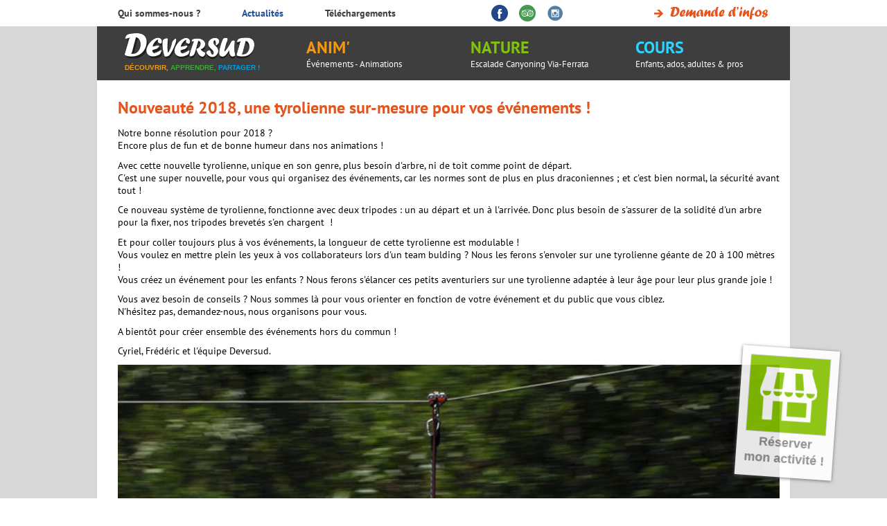

--- FILE ---
content_type: text/html; charset=ISO-8859-15
request_url: https://deversud.com/nouveaute.2018.une.tyrolienne.sur.mesure.pour.vos.evenements-33-37.php
body_size: 4159
content:
<!doctype html>
<html lang="fr" class="c33 " itemscope itemtype="https://schema.org/Article">
<head>
    <title>Nouveauté 2018, une tyrolienne sur-mesure pour vos événements ! - Actualités - Escalade, canyoning et via Ferrata - Événements et formations - Deversud</title>
    <meta charset="iso-8859-15">
    <meta name="description" content="Nouveauté 2018, une tyrolienne sur-mesure pour vos événements ! - Actualités - Escalade, canyoning et via Ferrata - Événements et formations - Deversud">
    <meta name="keywords" content="Nouveauté 2018, une tyrolienne sur-mesure pour vos événements ! - Actualités - Escalade, canyoning et via Ferrata - Événements et formations - Deversud">
    <meta name="viewport" content="initial-scale=1.0, width=device-width">
        <meta property="og:title" content="Nouveauté 2018, une tyrolienne sur-mesure pour vos événements ! - Deversud"><meta property="og:image" content="https://deversud.com/img/articles_a/1512579449.1442409263.stage.enfants.pa.5.jpg"><meta property="og:description" content="Notre bonne rsolution pour 2018 ? Encore plus de fun et de bonne humeur dans nos animations ! Avec cette nouvelle tyrolienne, unique en son genre, plus besoin d'arbre,..."><meta property="og:url" content="https://deversud.com/nouveaute.2018.une.tyrolienne.sur.mesure.pour.vos.evenements-33-37.php"><meta itemprop="name" content="Nouveauté 2018, une tyrolienne sur-mesure pour vos événements ! - Deversud"><meta itemprop="image" content="https://deversud.com/img/articles_a/1512579449.1442409263.stage.enfants.pa.5.jpg"><meta itemprop="description" content="Notre bonne rsolution pour 2018 ? Encore plus de fun et de bonne humeur dans nos animations ! Avec cette nouvelle tyrolienne, unique en son genre, plus besoin d'arbre,..."><meta property="twitter:title" content="Nouveauté 2018, une tyrolienne sur-mesure pour vos événements ! - Deversud"><meta property="twitter:description" content="Notre bonne rsolution pour 2018 ? Encore plus de fun et de bonne humeur dans nos animations ! Avec cette nouvelle tyrolienne, unique en son genre, plus besoin d'arbre,..."><meta property="twitter:image:src" content="https://deversud.com/img/articles_a/1512579449.1442409263.stage.enfants.pa.5.jpg"><meta property="twitter:card" content="summary">    <link rel="shortcut icon" type="image/x-icon" href="/favicon.png">
    <link rel="apple-touch-icon" href="/favicon.png">
    <link rel="start" title="Accueil" href="/">
    <link rel="help" title="Politique d'accessibilité" href="/politique.d.accessibilite-8.php">
    <link rel="alternate" type="application/rss+xml" hreflang="fr" title="RSS : Actualités Deversud" href="/rss.actualites-32-rss.php">
    <link rel="stylesheet" media="screen" href="/css.css.css?v=7">
    <link rel="stylesheet" media="screen" href="/css.magnific-popup.css">
    <link rel="stylesheet" media="print" href="/css.print.css">
    <script>var X_LANG = 'fr';</script>
<script>var X_ELEM = '33';</script>
<script>var X_URL_SITE = 'deversud.com';</script>
<script src="/js.jquery.1.9.1.min.js"></script>
<script src="/js.jquery.magnific-popup.min.js"></script>
<script src="/js.js.js?v=1757600500"></script>
    <!--[if lt IE 9]><script src="/js.html5shiv-printshiv.js"></script><![endif]-->
</head>
<body>
    <ul id="skip"><li><a href="/politique.d.accessibilite-8.php" title="Politique d'accessibilité" accesskey="0" rel="nofollow">Politique d'accessibilité</a></li><li><a href="#main" title="Aller au contenu" accesskey="2" rel="nofollow">Aller au contenu</a></li><li><a href="#menus" title="Aller au menu" accesskey="3" rel="nofollow" id="skip_menu">Aller au menu</a></li></ul>
    <img src="/img/logo.print.png" id="logo_print" alt="Escalade, canyoning et via Ferrata - Événements et formations - Deversud" title="Escalade, canyoning et via Ferrata - Événements et formations - Deversud">
	 <div id="contents">
            <header id="header" role="banner">
                <a href="/" title="Retour à l'accueil : Escalade, canyoning et via Ferrata - Événements et formations - Deversud" accesskey="1" id="logo">
                    <img src="/img/logo.png" alt="Escalade, canyoning et via Ferrata - Événements et formations - Deversud" title="Escalade, canyoning et via Ferrata - Événements et formations - Deversud">
                    <p id="slogan"><span>Découvrir,</span>&nbsp;Apprendre,&nbsp;<span>Partager&nbsp;!</span></p>
                </a>
            </header>
            <main id="main" role="main">
                <header>
                    <noscript><div>Pour accéder à toutes les fonctionnalités de ce site, vous devez activer JavaScript.<br>Voici les <a href="https://www.enable-javascript.com/fr/">instructions pour activer JavaScript dans votre navigateur Web</a>.</div></noscript>
                    <h1>Nouveauté 2018, une tyrolienne sur-mesure pour vos événements !</h1>
                    
                                    </header>
                <p>Notre bonne r&#233;solution pour 2018 ?<br>Encore plus de fun et de bonne humeur dans nos animations !</p>
<p>Avec cette nouvelle tyrolienne, unique en son genre, plus besoin d'arbre, ni de toit comme point de d&#233;part.<br>C'est une super nouvelle, pour vous qui organisez des &#233;v&#233;nements, car les normes sont de plus en plus draconiennes ; et c'est bien normal, la s&#233;curit&#233; avant tout !</p>
<p>Ce nouveau syst&#232;me de tyrolienne, fonctionne avec deux tripodes : un au d&#233;part et un &#224; l'arriv&#233;e. Donc plus besoin de s'assurer de la solidit&#233; d'un arbre pour la fixer, nos tripodes brevet&#233;s s'en chargent&#160; !</p>
<p>Et pour coller toujours plus &#224; vos &#233;v&#233;nements, la longueur de cette tyrolienne est modulable ! <br>Vous voulez en mettre plein les yeux &#224; vos collaborateurs lors d'un team bulding ? Nous les ferons s'envoler sur une tyrolienne g&#233;ante de 20 &#224; 100 m&#232;tres ! <br>Vous cr&#233;ez un &#233;v&#233;nement pour les enfants ? Nous ferons s'&#233;lancer ces petits aventuriers sur une tyrolienne adapt&#233;e &#224; leur &#226;ge pour leur plus grande joie !</p>
<p>Vous avez besoin de conseils ? Nous sommes l&#224; pour vous orienter en fonction de votre &#233;v&#233;nement et du public que vous ciblez.<br>N'h&#233;sitez pas, demandez-nous, nous organisons pour vous.</p>
<p>A bient&#244;t pour cr&#233;er ensemble des &#233;v&#233;nements hors du commun !</p>
<p>Cyriel, Fr&#233;d&#233;ric et l'&#233;quipe Deversud.</p>    <img src="/img/articles_a/1512579449.1442409263.stage.enfants.pa.5.jpg" alt="Tyrolienne sur-mesure, suppport tripode, sans arbre ni toit" title="Tyrolienne sur-mesure, suppport tripode, sans arbre ni toit" class="bas fnone p100">
    <footer>
        <ul>
            <li><a href="/tyrolienne.sur.mesure-40-43.php" title="Tyrolienne sur-mesure" class="link_galerie">Tyrolienne sur-mesure</a></li>                                                        </ul>
    </footer>

    <p class="aright rss"><a href="https://deversud.com/rss.actualites-32-rss.php" title="Fil RSS">Fil RSS</a></p>
            </main>
            <nav id="nav" role="navigation">
                <a href="#main" id="go_main" title="Aller au contenu">Aller au contenu</a>
                <button id="btn-menu-mob" title="Ouverture menu"></button>
                <a href="https://www.facebook.com/pages/deversud/304577330771" id="btn-fb" title="Page Facebook Deversud">Deversud Facebook</a>
                <a href="https://www.tripadvisor.fr/Attraction_Review-g187156-d3805680-Reviews-Deversud-Perpignan_Pyrenees_Orientales_Languedoc_Roussillon.html" id="btn-trip" title="Deversud sur Tripadvisor">Deversud Tripadvisor</a>
                <a href="https://www.instagram.com/deversud/" id="btn-instagram" title="Deversud sur Instagram">Deversud Instagram</a>
                <div id="menus"><ul id="m54" class=""><li id="em55200" class=" first"><a href="/anim-55200-2.php" title="Anim'">Anim' <span>Événements - Animations</span></a><ul id="m55200" class=" first"><li id="em56700" class=" first"><a href="/location-56700-7.php" title="LOCATION">LOCATION</a><li id="em561200"><a href="/evenements-561200-12.php" title="ÉVÉNEMENTS">ÉVÉNEMENTS</a><li id="em562100"><a href="/journee.information.securite-562100-21.php" title="JOURNEE INFORMATION SECURITE">JOURNEE INFORMATION SECURITE</a><li id="em561300"><a href="/animation.commerciale-561300-13.php" title="ANIMATION COMMERCIALE">ANIMATION COMMERCIALE</a><li id="em561400"><a href="/seminaires-561400-14.php" title="SÉMINAIRES">SÉMINAIRES</a><li id="em562500" class=" last"><a href="/sport.adapte.and.handicap-562500-25.php" title="SPORT ADAPTE &amp; HANDICAP">SPORT ADAPTE &amp; HANDICAP</a></ul></li><li id="em55100"><a href="/nature-55100-1.php" title="Nature">Nature <span>Escalade Canyoning Via-Ferrata</span></a><ul id="m55100"><li id="em56100" class=" first"><a href="/escalade-56100-1.php" title="ESCALADE">ESCALADE</a><li id="em56200"><a href="/canyoning-56200-2.php" title="CANYONING">CANYONING</a><li id="em56300"><a href="/via.ferrata-56300-3.php" title="VIA FERRATA">VIA FERRATA</a><li id="em56400"><a href="/stages.escalade-56400-4.php" title="STAGES ESCALADE">STAGES ESCALADE</a><li id="em562200"><a href="/stages.autonomie-562200-22.php" title="STAGES AUTONOMIE">STAGES AUTONOMIE</a><li id="em562700" class=" last"><a href="/autres.activites-562700-27.php" title="AUTRES ACTIVITES">AUTRES ACTIVITES</a></ul></li><li id="em55300" class=" last"><a href="/cours-55300-3.php" title="COURS">COURS <span>Enfants, ados, adultes &amp; pros</span></a><ul id="m55300" class=" last"><li id="em562900" class=" first"><a href="/cours.d.escalade-562900-29.php" title="COURS D'ESCALADE">COURS D'ESCALADE</a><li id="em561700"><a href="/formation.pro.btp-561700-17.php" title="FORMATION PRO BTP">FORMATION PRO BTP</a><li id="em562400"><a href="/centre.de.loisirs-562400-24.php" title="CENTRE DE LOISIRS">CENTRE DE LOISIRS</a><li id="em562600"><a href="/formation.canyonisme-562600-26.php" title="FORMATION CANYONISME">FORMATION CANYONISME</a><li id="em562800" class=" last"><a href="/formation.escalade-562800-28.php" title="FORMATION ESCALADE">FORMATION ESCALADE</a></ul></li></ul><ul id="m2" class=""><li id="em34100" class=" first"><a href="/qui.sommes.nous-34100-1.php" title="Qui sommes-nous ?">Qui sommes-nous ?</a></li><li id="em32" class=" actif"><a href="/actualites-32.php" title="Actualités">Actualités</a><li id="em38"><a href="/telechargements-38.php" title="Téléchargements">Téléchargements</a></li><li id="em59" class=" last"><a href="/contact-4.php" title="">Demande d'infos</a></li></ul></div>
                            </nav>
            <footer id="footer"><ul id="m3" class=""><li id="em61" class=" first"><a href="/contact-4.php" title="">Contact</a></li><li id="em68"><a href="/galeries.de.photos-68.php" title="Galeries de photos">Galeries de photos</a><li id="em65"><a href="/suggestions-65.php" title="Suggestions">Suggestions</a></li><li id="em45"><a href="/newsletters-45.php" title="Newsletters">Newsletters</a><li id="em37"><a href="/nos.partenaires-37.php" title="Nos partenaires">Nos partenaires</a></li><li id="em5"><a href="/mentions.legales-5.php" title="ARTICLE FIXE" accesskey="6">Mentions légales</a></li><li id="em6" class=" last"><a href="/credits-6.php" title="Conception et réalisation du site internet" accesskey="">Crédits</a></li></ul></footer>
	 </div>
         <div id="sticky_boutique" class="polaroids"><a href="https://boutique.deversud.com/reservez-votre-activite/" title="Réserver mon activité !"><img src="/img/css/boutique.blanc.svg">Réserver<br>mon activité !</a></div>
         
    <script type="text/javascript">
      var _paq = _paq || [];
      _paq.push(['trackPageView']);
      _paq.push(['enableLinkTracking']);
      (function() {
        var u=(("https:" == document.location.protocol) ? "https" : "http") + "://stats.deversud.com/";
        _paq.push(['setTrackerUrl', u+'js/']);
        _paq.push(['setSiteId', 86]);
        var d=document, g=d.createElement('script'), s=d.getElementsByTagName('script')[0]; g.type='text/javascript';
        g.defer=true; g.async=true; g.src=u+'js/'; s.parentNode.insertBefore(g,s);
      })();
    </script>
    <noscript><p><img src="//stats.deversud.com/js/?idsite=86" style="border:0;" alt="" /></p></noscript>
        </body>
</html>







--- FILE ---
content_type: text/css
request_url: https://deversud.com/css.css.css?v=7
body_size: 14328
content:
/*=====================*\
    BASE COMMUNE
\*=====================*/
/* POLICES */
@font-face {
  font-family: 'Regular';
  src: url('/fonts/PTSans-Web-Regular.eot'); /* IE9 Compat Modes */
  src: url('/fonts/PTSans-Web-Regular.eot?#iefix') format('embedded-opentype'), /* IE6-IE8 */
       url('/fonts/PTSans-Web-Regular.woff') format('woff'), /* Pretty Modern Browsers */
       url('/fonts/PTSans-Web-Regular.ttf')  format('truetype'), /* Safari, Android, iOS */
       url('/fonts/PTSans-Web-Regular.svg#svgFontName') format('svg'); /* Legacy iOS */
}
@font-face {
  font-family: 'Bold';
  src: url('/fonts/PTSans-Web-Bold.eot'); /* IE9 Compat Modes */
  src: url('/fonts/PTSans-Web-Bold.eot?#iefix') format('embedded-opentype'), /* IE6-IE8 */
       url('/fonts/PTSans-Web-Bold.woff') format('woff'), /* Pretty Modern Browsers */
       url('/fonts/PTSans-Web-Bold.ttf')  format('truetype'), /* Safari, Android, iOS */
       url('/fonts/PTSans-Web-Bold.svg#svgFontName') format('svg'); /* Legacy iOS */
}
@font-face {
  font-family: 'BoldItalic';
  src: url('/fonts/PTSans-Web-BoldItalic.eot'); /* IE9 Compat Modes */
  src: url('/fonts/PTSans-Web-BoldItalic.eot?#iefix') format('embedded-opentype'), /* IE6-IE8 */
       url('/fonts/PTSans-Web-BoldItalic.woff') format('woff'), /* Pretty Modern Browsers */
       url('/fonts/PTSans-Web-BoldItalic.ttf')  format('truetype'), /* Safari, Android, iOS */
       url('/fonts/PTSans-Web-BoldItalic.svg#svgFontName') format('svg'); /* Legacy iOS */
}
@font-face {
  font-family: 'Italic';
  src: url('/fonts/PTSans-Web-Italic.eot'); /* IE9 Compat Modes */
  src: url('/fonts/PTSans-Web-Italic.eot?#iefix') format('embedded-opentype'), /* IE6-IE8 */
       url('/fonts/PTSans-Web-Italic.woff') format('woff'), /* Pretty Modern Browsers */
       url('/fonts/PTSans-Web-Italic.ttf')  format('truetype'), /* Safari, Android, iOS */
       url('/fonts/PTSans-Web-Italic.svg#svgFontName') format('svg'); /* Legacy iOS */
}

*{			font-family:Arial, Verdana, Helvetica, sans-serif; box-sizing: border-box;}
html[lang]{		font-size:100%;background-color:#FFF;}
html{                   font-size:100%;} /* Pour TinyMce */
body{			font-size:1em;padding:0;margin:0;background:url(/img/css/fond-top.gif) 0 0 repeat-x #d7d7d7;color:#000;line-height:1.3;}
form{			margin:0;}
ul,ol,dl{		padding:0;margin:0;}
ol li{			list-style: decimal outside;}
ul li{			list-style: disc outside;}
li,dd{                  margin-left:2em;}
dt{			font-weight:bold;}
p{			margin:.75em 0;}
a{			text-decoration:none;}
a img{			border:0;}
ins{			text-decoration:none;}
del{			text-decoration:line-through;}
abbr,acronym{           border-bottom:1px dotted #000;cursor:help;}
table{			border-collapse:collapse;border:1px solid #333;}
td,th{			vertical-align:middle;padding:0.2em;border:1px solid #333;}
form,fieldset{          margin:0;padding:0;border:0;}
label{			cursor:pointer;}
input,button,select{    vertical-align:middle;}
input,select,textarea{  font-size:1em;font-family:inherit;}
h1,h2,h3,h4,h5,h6{      margin:1em 0 .5em 0;line-height:1.3;}
kbd{			border:1px solid #BBB;padding:0 1px;}
strong{                 font-weight: normal; font-family: "Bold";}
iframe{                 border:none !important;}

/*=====================*\
    CLASSES DE BASE
\*=====================*/
.aright{		text-align:right;}
.aleft{			text-align:left;}
.acenter{		text-align:center;}
.fleft{			float:left;}
.fright{		float:right;}
.fnone{			float:none;clear:both;}
.c{			display:none;}
.v{			display:block;}
.spacer{		margin:0;padding:0;clear:both;line-height:0;font-size:0;height:0;}
.flex{
	display: -webkit-box;
    display: -moz-box;
    display: -ms-flexbox;
    display: -webkit-flex;    
    display: flex;
}
/*=====================*\
    ACCESSIBILITE & PRINT
\*=====================*/
#skip,
#go_main{              display:block;position:absolute;top:0;left:0;margin:0;padding:0;}
#skip li{               list-style:none;margin:0;padding:0;display:inline;width:auto;}
#skip a{                position:relative;padding:1px 2px;margin:1px 4px;top:-1000px;left:0;}
#go_main{		display:none;padding:1px 2px;margin:1px 4px;}
#skip a:active,
#skip a:focus,
#skip a:hover,
#go_main:active
#go_main:focus,
#go_main:hover{        top:0;color:#FFF;text-decoration:none;background-color:#FF5533;z-index:10;font-weight:bold;}
.print_only,
#logo_print{            display:none !important; visibility:hidden !important;}
/*=====================*\
    STRUCTURE DES PAGES
\*=====================*/
#logo{
    display:block;
    width:210px;
    padding:10px 0;
}
#slogan {
	font-size: 0.625em;
	text-transform: uppercase;
	color: #3aaa35;
	font-weight: bold;
	margin: 0;
}
#slogan span:first-child { color: #f19b15;}
#slogan span:last-child { color: #009fe3;}
#contents{
	width: 1000px;
	min-width: 355px;
	background: #fff;
	position: relative;
	margin: 0 auto;
	padding-top: 38px;
}
#header {
	background: #3e3e3e;
	padding-left: 40px;
	height: 78px;
}
#main{
    min-height:850px;
    width: 100%;
    padding: 0 15px 20px 30px;
	display:block;
}
.menus_v #main {
	width: 70%;
	margin-left: 30%;
}
footer{
    background-color:#d7d7d7;
    padding:10px;
    clear: both;
}
/* photos.deversud.com */
#sticky_photos{
    z-index:999;
    position: fixed;
    bottom: 30px;
    right: calc(50% - 566px);
    display:inline;
    -webkit-transform: rotate(4deg);
    -moz-transform: rotate(4deg);
    -o-transform: rotate(4deg);
    tranform: rotate(4deg);
}
#sticky_photos a{
    text-align: center;
    background: white;
    display: inline-block;
    text-decoration: none;
    font-size: 18px;
    padding: 12px 12px 15px 12px;
/*    margin: 0 0 27px 30px;*/
/*        width: 200px;*/
    color: #8B8B8B;

    -moz-box-shadow: 0px 1px 5px 0px #656565;
    -webkit-box-shadow: 0px 1px 5px 0px #656565;
    -o-box-shadow: 0px 1px 5px 0px #656565;
    box-shadow: 0px 1px 5px 0px #656565;

    -webkit-transition: all .5s ease-in-out;
    -moz-transition: all .5s ease-in-out;
    -ms-transition: all .5s ease-in-out;
    -o-transition: all .5s ease-in-out;
    transition: all .5s ease-in-out;

    -moz-opacity: 0.85;
    -khtml-opacity: 0.85;
    opacity: 0.85;
    -ms-filter:"progid:DXImageTransform.Microsoft.Alpha(Opacity=85)";
    filter: progid:DXImageTransform.Microsoft.Alpha(opacity=85);
    filter:alpha(opacity=85);    
    
    /*
    background:url(/img/css/photos.svg) 50% 1em no-repeat #FFF;
    padding:5em 0.5em 0.5em 0.5em;
    border-radius:1em;
    -webkit-box-shadow: 5px 5px 16px 1px rgba(130,130,130,0.89); 
    box-shadow: 5px 5px 16px 1px rgba(130,130,130,0.89);
    font-size:1.4em;
    font-family: "Bold";
    text-decoration: none !important;
    color: #e4541c;
    */
}
#sticky_photos a:hover,
#sticky_photos a:active{
    -moz-opacity: 1;
    -khtml-opacity: 1;
    opacity: 1;
    -ms-filter:"progid:DXImageTransform.Microsoft.Alpha(Opacity=100)";
    filter: progid:DXImageTransform.Microsoft.Alpha(opacity=100);
    filter:alpha(opacity=100);
/*    color: #87c300;*/
}
#sticky_photos a img {
    border: 1px solid #C9C9C9;
    background:#020301;
    padding: 0.9em;
    display:block;
}
/* boutique.deversud.com */
#sticky_boutique{
    z-index:999;
    position: fixed;
    bottom: 30px;
    right: calc(50% - 566px);
    display:inline;
    -webkit-transform: rotate(4deg);
    -moz-transform: rotate(4deg);
    -o-transform: rotate(4deg);
    tranform: rotate(4deg);
}
#sticky_boutique a{
    text-align: center;
    background: white;
    display: inline-block;
    text-decoration: none;
    font-size: 18px;
    padding: 12px 12px 15px 12px;
    color: #8B8B8B;
    font-weight:bold;

    -moz-box-shadow: 0px 1px 5px 0px #656565;
    -webkit-box-shadow: 0px 1px 5px 0px #656565;
    -o-box-shadow: 0px 1px 5px 0px #656565;
    box-shadow: 0px 1px 5px 0px #656565;

    -webkit-transition: all .5s ease-in-out;
    -moz-transition: all .5s ease-in-out;
    -ms-transition: all .5s ease-in-out;
    -o-transition: all .5s ease-in-out;
    transition: all .5s ease-in-out;

    -moz-opacity: 0.90;
    -khtml-opacity: 0.90;
    opacity: 0.90;
    -ms-filter:"progid:DXImageTransform.Microsoft.Alpha(Opacity=90)";
    filter: progid:DXImageTransform.Microsoft.Alpha(opacity=90);
    filter:alpha(opacity=90);    
}
#sticky_boutique a:hover,
#sticky_boutique a:active{
    -moz-opacity: 1;
    -khtml-opacity: 1;
    opacity: 1;
    -ms-filter:"progid:DXImageTransform.Microsoft.Alpha(Opacity=100)";
    filter: progid:DXImageTransform.Microsoft.Alpha(opacity=100);
    filter:alpha(opacity=100);
}
#sticky_boutique a img {
    border: 1px solid #C9C9C9;
    background:#87c300;
    padding: 0.9em;
    display:block;
    max-width:100%;
    margin: 0 0 3px 0;
}

noscript div,
#message{
    margin:15px 0 25px 0;
    clear:both;
    padding:10px;
    -webkit-border-radius:5px;
    -moz-border-radius:5px;
    -o-border-radius:5px;
    -ms-border-radius:5px;
    border-radius:5px;
    color:#FFF;
    font-weight:bold;
    text-indent:25px;
    line-height:2em;
    font-size:1.2em;
background:url(/img/css/error.png) no-repeat 12px 18px #ff3019; /* Old browsers */
background:url(/img/css/error.png) no-repeat 12px 18px,-moz-linear-gradient(top,  #ff3019 0%, #cf0404 100%); /* FF3.6+ */
background:url(/img/css/error.png) no-repeat 12px 18px,-webkit-gradient(linear, left top, left bottom, color-stop(0%,#ff3019), color-stop(100%,#cf0404)); /* Chrome,Safari4+ */
background:url(/img/css/error.png) no-repeat 12px 18px,-webkit-linear-gradient(top,  #ff3019 0%,#cf0404 100%); /* Chrome10+,Safari5.1+ */
background:url(/img/css/error.png) no-repeat 12px 18px,-o-linear-gradient(top,  #ff3019 0%,#cf0404 100%); /* Opera 11.10+ */
background:url(/img/css/error.png) no-repeat 12px 18px,-ms-linear-gradient(top,  #ff3019 0%,#cf0404 100%); /* IE10+ */
background:url(/img/css/error.png) no-repeat 12px 18px,linear-gradient(to bottom,  #ff3019 0%,#cf0404 100%); /* W3C */
}
noscript div a,
noscript div a:focus,
noscript div a:hover,
#message a,
#message a:focus,
#message a:hover{
    color:#FFF !important;
}
#dyn_map_canvas{
    width:710px;
    height:350px;
}
#map_canvas{
    width:100%;
    height:100%;
    min-width:250px;
    min-height:250px;
}
#carto_gg{
    width:100%;
    height:600px;
}
/*=====================*\
    MENU(S)
\*=====================*/
#btn-menu-mob { display: none;}
#btn-fb,
#btn-trip,
#btn-instagram { 
	display: block;
	text-indent: -9999px;
	position: absolute;
	width: 30px;
	height: 30px;
	top: 4px;
	z-index: 10;
}
#btn-fb {
	left: 566px;
	background: url(/img/css/picto-fb.png) 50% 50% no-repeat;
}
#btn-trip { 
	left: 606px;
	background: url(/img/css/picto-tripadvisor.png) 50% 50% no-repeat;
}
#btn-instagram { 
	left: 646px;
	background: url(/img/css/picto-instagram.png) 50% 50% no-repeat;
}
/*- MENU TOP -------------*/
#m2{
    list-style:none;
    width:1000px;
    margin:0;
    padding:0;
    position: absolute;
    top: 0;
    left: 0;
    display: -webkit-box; 
	display: -ms-flexbox; 
	display: -webkit-flex; 
	display: flex;
	-ms-flex-wrap: nowrap;
	-webkit-flex-wrap: nowrap;
	flex-wrap: nowrap;

}
#m2 li{
    list-style:none;
    margin:0px;
    text-align: center;
    align-items: center;
}
#m2 li#em59 { 
	-webkit-flex-grow: 1;
	-ms-flex-grow: 1;
	flex-grow: 1;
	text-align: right;
	position: relative;
}
#m2 li a{
    display:block;
    font-family:'Bold';
    color:#3e3e3e;
    padding:10px 30px;
    font-size: 0.875em;
}
#m2 li a:hover,
#m2 li a:focus,
#m2 li.actif a{
    color:#22529E;
    text-decoration:none;
}
#m2 li#em59 a,
#m2 li#em60 a {
	font-size: 0;
	color: transparent;
	height: 38px;
}
#m2 li#em59 a {
	padding: 0;
	width: 175px;
	background: url(/img/css/btn-devis.png) 80% 50% no-repeat;
	position: absolute;
	top: 0;
	right: 30px;
}
#m2 li#em60 a {
	padding: 0 30px;
	width: 30px;
	background: url(/img/css/picto-fb.png) 50% 50% no-repeat;
}

/*- MAIN MENU -------*/
#m54 {
	list-style: none;
	padding: 0;
	margin: 0;
	width: 72%;
	position: absolute;
	top: 38px;
	right: 0;
}
#m54 li {
	list-style: none;
	margin: 0;
	display: inline-block;
	vertical-align: top;
	width: 30%;
	margin-left: 3%;
}
#m54 li a {
	display: block;
	height: 77px;
	padding-top: 15px;
	text-transform: uppercase;
	font-family: 'Bold';
	font-size: 1.5em;
	display: block;
}
#m54 li#em55100 a { color: #82c20c;}
#m54 li#em55200 a { color: #f7970e;}
#m54 li#em55300 a { color: #2ed4ff;}
#m54 li a span {
	font-family: 'Regular';
	font-size: 0.55em;
	color: #fff;
	text-transform: none;
	display: block;
}
#m54 li ul { display: none;}
/*- MENU VERTICAL ------------*/
#menus_v {
	position: absolute;
	top: 115px;
	left: 0;
	width: 30%;
}
#menus_v h2 a{
	text-transform: uppercase;
	font-size: 1.45em;
	font-weight: normal;
	font-family: "Bold";
	margin: 0;
	padding: 10px 20px;
	color: #e4541c;
}
.section_1 #menus_v h2 a{ color: #87c300;}
.section_2 #menus_v h2 a{ color: #f7970e;}
.section_3 #menus_v h2 a{ color: #2cc6f5;}
#menus_v ul {
	margin: 0;
	list-style: none;
	padding: 5px 0 35px 0;
}
#menus_v ul { 
	border-top: 10px solid #e4541c;
	background: url(/img/css/pointe-base.png) 20px 0px no-repeat;	
}
.section_1 #menus_v ul { 
	border-top: 10px solid #87c300;
	background: url(/img/css/pointe-verte.png) 20px 0px no-repeat;	
}
.section_2 #menus_v ul { 
	border-top: 10px solid #f7970e;
	background: url(/img/css/pointe-orange.png) 20px 0px no-repeat;
}
.section_3 #menus_v ul { 
	border-top: 10px solid #2cc6f5;
	background: url(/img/css/pointe-bleue.png) 20px 0px no-repeat;	
}
#menus_v ul li{
	list-style: none;
	border-bottom: 1px dashed #3e3e3e;
	margin: 0 25px 0 40px;
}
#menus_v ul li ul{
    display:none;
}
#menus_v ul li.actif ul{
    display:block;
}
#menus_v ul li a,
#menus_v ul li a:visited {
	display: block;
	font-size: 1.125em;
	color: #3e3e3e;
	padding: 15px 0 20px 0;
	font-family: "Regular";
	margin-left: -30px;
	padding-left: 30px;

}
#menus_v ul li a:hover,
#menus_v ul li a:focus,
#menus_v ul li.actif a { 
	background: url(/img/css/fleche-noire.png) 0 18px no-repeat;
	color: #e4541c;
}
.section_1 #menus_v ul li a:hover,
.section_1 #menus_v ul li a:focus,
.section_1 #menus_v ul li.actif a { color: #87c300;}
.section_2 #menus_v ul li a:hover,
.section_2 #menus_v ul li a:focus,
.section_2 #menus_v ul li.actif a { color: #f7970e;} 
.section_3 #menus_v ul li a:hover,
.section_3 #menus_v ul li a:focus,
.section_3 #menus_v ul li.actif a { color: #2cc6f5;} 
#menus_v ul li ul { 
	background: none !important; 
	border-top: none !important;
	padding: 0 0 20px 0;
}
#menus_v ul li ul li { 
	border-bottom: none;
	margin-left: 0;
}
#menus_v ul li ul li a {
	font-size: 0.94em;
	padding: 0;
	padding-bottom: 10px;
	background: none;
	margin-left: 0;
	color: #3e3e3e;
}
#menus_v ul li li a:hover,
#menus_v ul li li a:focus,
#menus_v ul li.actif li a { 
	color: #e4541c;
	background: none;
}
.section_1 #menus_v ul li.actif li a,
.section_2 #menus_v ul li.actif li a,
.section_3 #menus_v ul li.actif li a { color: #3e3e3e;}
.section_1 #menus_v ul li ul li a:hover,
.section_1 #menus_v ul li ul li a:focus,
.section_1 #menus_v ul li ul li.actif a { color: #87c300;}
.section_2 #menus_v ul li ul li a:hover,
.section_2 #menus_v ul li ul li a:focus,
.section_2 #menus_v ul li ul li.actif a { color: #f7970e;} 
.section_3 #menus_v ul li ul li a:hover,
.section_3 #menus_v ul li ul li a:focus,
.section_3 #menus_v ul li ul li.actif a { color: #2cc6f5;} 
/*- FOOTER MENU ------------*/
#m3{
    text-align: center;
}
#m3 li{
    display:inline-block;
}
#m3 li a{
    font-size:0.875em;
	font-family: 'Regular';
	color: #3e3e3e;
}
#m3 li a:hover,
#m3 li a:focus{
	 text-decoration:underline;
}
/*=====================*\
    MAIN
\*=====================*/
/* Titres */
#main h1,
#main h2{		
	color: #e4541c;
	font-family: "Bold";
	font-weight: normal;
}	
#main h1{font-size:1.5em;}
#main h2{font-size:1.125em;}
#main h3{font-size:1em;}
#main h4,
#main h5,
#main h6{font-size:1em;}
#main p {font-family:"Regular";font-size:0.875em;}
/* Listes */
#main li { 
	margin-left: 0;
	margin-bottom: 5px;
	padding-left: 25px;
	background: url(/img/css/puce-base.png) 0 5px no-repeat;
	font-family: "Regular"; 
	font-size: 0.875em;
}
.section_1 #main li { background: url(/img/css/puce-verte.png) 5px 5px no-repeat;}
.section_2 #main li { background: url(/img/css/puce-orange.png) 5px 5px no-repeat;}
.section_3 #main li { background: url(/img/css/puce-bleue.png) 5px 5px no-repeat;}
/* blockquote */
#main blockquote {
	margin: 20px 0 30px 0;
	padding: 40px 25px 20px 25px;
	background-image: url(/img/css/blockquote.h.base.png), url(/img/css/blockquote.b.base.png);
	background-position: top left, bottom left;
	background-repeat: no-repeat, no-repeat;
	background-color: #f0dfd8;
}
.section_1 #main blockquote {background-image: url(/img/css/blockquote.h.verte.png), url(/img/css/blockquote.b.verte.png);    background-color: #edf7df;}
.section_2 #main blockquote {background-image: url(/img/css/blockquote.h.orange.png), url(/img/css/blockquote.b.orange.png);    background-color: #faebdf;}
.section_3 #main blockquote {background-image: url(/img/css/blockquote.h.bleue.png), url(/img/css/blockquote.b.bleue.png);    background-color: #c5eefb;}

/* Videos */
#main #aff_video{    text-align:center;}
#main #aff_video .legende{font-style:italic;}
#main a.v_video{     background:url(/img/videos/vignette.type.jpg) 0 0 no-repeat;display:block;clear:both;padding:105px 0 0 0;}
/* Actualites */
#actualites article{    clear:both;} 
/* Images */
#main img{         max-width:100%;margin:10px;display:block;}
#main img.fleft{   margin:10px 10px 10px 0px !important;}
#main img.fright{  margin:10px 0px 10px 10px !important;}
#main img.fnone{   margin:10px 0px 10px 0px !important;}
#main img.p100{    width:100%;}
#main img.p50{     width:50%;}
#main img.haut{    margin-top:0 !important;}
/* Liens */
#main a:link{               color:#111111;text-decoration:underline;}
#main a:visited{            color:#111111;text-decoration:underline;}
#main a:hover,#main a:focus{color:#e4541c;text-decoration:underline;}
.section_1 #main a:hover,.section_1 #main a:focus{color:#82c20c;text-decoration:underline;}
.section_2 #main a:hover,.section_2 #main a:focus{color:#f7970e;text-decoration:underline;}
.section_3 #main a:hover,.section_3 #main a:focus{color:#2ed4ff;text-decoration:underline;}
#main a:active{             color:#000000;}
#main ul,#main ol,#main dl,#main h2,#main h3,#main h4,#main h5,#main h6{	overflow:hidden;}
/* RSS */
#main .rss{                padding:10px 0;}
#main .rss a{              background:url(/img/css/feed.png) no-repeat;padding:0 0 0 25px;color: #E4541C;}
#main .rss a:hover,
#main .rss a:focus{        color:red;text-decoration:underline;}
/* main footer */
#main footer{
    margin:20px 0;
    clear:both;
}
#main footer ul{
    margin:0;
    padding:0;
    list-style:none;
}
#main footer ul li{
    margin:0;
    padding:0;
}
#main footer ul li a{
    display:block;
    margin:10px 0;
    padding:2px 0 2px 40px;
    font-size:1.1em;
    font-weight:bold;
}
/*=====================*\
    ACCUEIL
\*=====================*/
.c2 #main header h1,
.c4 #main header h1{ display:none;}
.c2 #main { padding: 0;}
/* SECTION ACCUEIL */
#accueil {
	display: -webkit-box; 
	display: -ms-flexbox; 
	display: -webkit-flex; 
	display: flex;
	-ms-flex-wrap: wrap;
	-webkit-flex-wrap: wrap;
	flex-wrap: wrap;	
}
/* Articles */
#accueil_11 {
	position: relative;
	width: 60%;
}
#accueil_12,
#accueil_13,
#accueil_31,
#accueil_32,
#accueil_34 {
	width: 20%;
	min-width: 200px;
}
#accueil_21 { 
	width: 100%;
	text-align: center;	
}
#accueil_33 { 
	position: relative;
	width: 40%;
}
#accueil .section_1 { background: #87c300;}
#accueil .section_2 { background: #f7970e;}
#accueil .section_3 { background: #2cc6f5;}
#accueil article a {
	display: -webkit-box; 
	display: -ms-flexbox; 
	display: -webkit-flex; 
	display: flex;
   -webkit-flex-direction: column;
   -ms-flex-direction: column;
   flex-direction: column;
}

/* Blocs */
.bloc-article { 
	height: 200px;
	padding: 20px;
	min-width: 200px;
	overflow: hidden;
}
#accueil_21 .bloc-article { height: auto;}
#accueil_11 .bloc-article,
#accueil_33 .bloc-article {
	position: absolute;
	padding: 0;
	height: auto;
}
#accueil_11 .bloc-article { 
	left: 6%;
	bottom: 40px;
}
#accueil_33 .bloc-article { 
	left: 7%;
	bottom: 30px;
}
#accueil_12 .bloc-article,
#accueil_31 .bloc-article,
#accueil_34 .bloc-article  { 
	-webkit-order:1;
	-ms-order:1;
	order:1;
}
#accueil_31 .bloc-article,
#accueil_32 .bloc-article,
#accueil_34 .bloc-article { 
	background:#fff;
	height: 180px;
	overflow: hidden;
}
#accueil_32 .bloc-article { margin-top: 20px;}
#main #accueil a { text-decoration: none;}

/* Images */
.img-article { 
	max-height: 200px;
	min-width: 200px;
	overflow:hidden;
}
#main .img-article img { 
	width: 100%;
	margin: 0;
}
#accueil_11 .img-article,
#accueil_33 .img-article { max-height: 400px;}

/* Textes */
.bloc-article h1 {
	text-overflow: ellipsis;
	overflow: hidden;
}
#main #accueil h1,
#main #accueil h2,
#main #accueil h3 { font-weight: normal;}
#main #accueil h1 { font-family: 'Bold';}
#main #accueil_11 h1 {
	font-size: 2.5em;
	color: #fff;
	line-height: 40px;
	margin: 15px 10px 10px 0;
}
#accueil_12 h1,
#accueil_13 h1 { 
	text-transform: uppercase;
	color: #fff;
	line-height: 20px;
	margin: 15px 0 25px 0;
	font-size: 1.25em;
}
#accueil_21 h1 { 
	color: #3e3e3e;
	font-size: 1.5em;
	margin: 10px 0;
}
#accueil_31 h1,
#accueil_32 h1,
#accueil_34 h1 {
	color: #3e3e3e;
	margin: 0 0 10px 0 !important;
	font-size: 1.5em;
	line-height: 24px;
}
#accueil_33 h1 {
	margin: 0;
	color: #fff;
	font-size: 2em;
	line-height: 34px;
	max-width: 275px;
}
#main #accueil h2 { 
	font-family: 'Regular';
	font-size: 0.875em;
	margin: 0;
}
#main #accueil_11 h2 {
	font-size: 1.5em;
	color: #fff;
	font-family: 'Bold';
	text-shadow: 0px 0px 9px #3e3e3e;
}
#accueil_12 h2,
#accueil_13 h2 { 	color: #fff;}
#accueil_31 h2,
#accueil_32 h2,
#accueil_34 h2 { color: #3e3e3e;}
#main #accueil h3 { 
	text-transform: uppercase;
	font-family: 'Bold';
	font-size: 0.875em;
	color: #3e3e3e;
	margin: 0;
}
#main #accueil_11 h3 { 
	color: #fff;
	text-align: center;
	font-size: 1em;
}
#accueil_11.section_1 h3 {
	width: 80px;
	background: #87c300;	
}
#accueil_11.section_2 h3 {
	width: 75px;
	background: #f7970e;	
}
#accueil_11.section_3 h3 {
	width: 110px;
	background: #2cc6f5;	
}
#accueil_31 h3,
#accueil_32 h3,
#accueil_33 h3,
#accueil_34 h3 { display: none;}
/* Communs */
.c2 #main #actualites h2,
.c2 #main #live h2 {
	font-size: 1.875em;
	margin: 0;
	font-weight: normal;
	text-align: center;
	background: #3e3e3e;
	padding: 15px 0;
}
.c2 #actualites h2 a,
.c2 #main #live h2 { 
	color: #fff;
	font-family: "Bold";
}
/* Section Actualites */
.c2 #actualites a{ text-decoration:none !important;}
.c2 #actualites article{
    display: inline-block;
    vertical-align: top;
    width: 32.9%;
    padding: 25px 50px 25px 8px;
}
.c2 #actualites article h1,
.c2 #actualites article p{
	color: #3e3e3e;
	font-size: 0.875em;
	padding-left: 35px;
}
.c2 #actualites article h1 { 
	font-weight: normal;
	font-family: "Bold";
	margin-top: 0;
	background: url(/img/css/fleche-noire.png) 0 0 no-repeat;
}
.c2 #actualites article p { font-family: "Regular";}
/* Section live */
#live_list {
	-ms-align-items: flex-start;
	align-items: flex-start;
}
#main .live_item {
	margin-bottom: 0;
	padding-left: 0;
	background: none;
	list-style: none;
	width: 16.66%;
	max-width: 166.6px;
}
#main .live_img { margin: 0; }
/*=====================*\
    PAGE ACTUS
\*=====================*/
.c32 #main header,
.c32 #main .rss {
	display: inline-block;
	vertical-align: middle;
	width: 49%;
}
.c32 #main header h1 { 
	font-weight: normal;
	font-family: "Bold";
	font-size: 2.31em;
	text-transform: uppercase;
}
.c32 #main h1 a:link,
.c32 #main h1 a:visited {
	color: #E4541C;
	font-family: "Bold";
	font-weight: normal;
	text-decoration: none;
}
.c32 #main img { margin: 0 20px 0 0;}
.c32 #actualites article { min-height: 250px;}
/*=====================*\
  PAGE TELECHARGEMENTS
\*=====================*/
.c38 #main h1,
.c38 #main h2 { color: #3e3e3e; }
.section_1_color{color:#7CB611 !important;}
.section_2_color{color:#F7970E !important;}
.section_3_color{color:#2ED4FF !important;}
/*=====================*\
    PAGE SECTION
\*=====================*/
.type_sections #main { padding: 0;}
.type_sections #main header h1 { 
	width: 32%;
	position: absolute;
	font-weight: normal;
	font-family: "Bold";
	font-size: 2.31em;
	text-transform: uppercase;
	top: 130px;
	padding-left: 25px;
	margin: 0;
}
.section_1 #main header h1 { color: #87c300;}
.section_2 #main header h1 { color: #f7970e;}
.section_3 #main header h1 { color: #2cc6f5;}
#page-section {
	display: -webkit-box; 
	display: -ms-flexbox; 
	display: -webkit-flex; 
	display: flex;
	-ms-flex-wrap: wrap;
	-webkit-flex-wrap: wrap;
	flex-wrap: wrap;
	min-width: 400px;
}
/* Intro */
#intro-section {
	width: 60%;
	padding: 50px 25px 25px 25px;
}
#intro-section h2 {
	font-weight: normal;
	font-family: "Bold";
	font-size: 2.5em;
	color: #3d3d3d;
	margin-top: 25px;
}
#intro-section div { color: #3d3d3d;}
/* Textes blocs */
#page-section .bloc-article h1,
#page-section .bloc-article h2 {
	font-weight: normal;
	font-family: "Regular";
	color: #fff;
}
#page-section .bloc-article h1 { 
	margin: 0 0 20px 0;
	line-height: 30px;	
}
#page-section .bloc-article h2 { 
	font-size: 1.25em;
	margin: 0;	
}
/* Commun blocs */
#page-section article a {
	display: -webkit-box; 
	display: -ms-flexbox; 
	display: -webkit-flex; 
	display: flex;
	-ms-flex-wrap: nowrap;
	-webkit-flex-wrap: nowrap;
	flex-wrap: nowrap;
        text-decoration:none !important;
}
#page-section article a:hover,
#page-section article a:focus,
#page-section article a:visited { text-decoration: none;}
/* Blocs droite */
#preums-familles { 
	width: 40%;
	background-color: #3e3e3e;	
}
.famille_0 .bloc-article { 
	-ms-order: 1;
	-webkit-order: 1;
	order: 1;	
}
.section_1 .famille_0 .bloc-article { background-color: #87c300;}
.section_2 .famille_0 .bloc-article { background-color: #f7970e;}
.section_3 .famille_0 .bloc-article { background-color: #2cc6f5;}
.famille_1 .bloc-article { text-align: right;}
/* Blocs bas */
#flex-familles {
	display: -webkit-box; 
	display: -ms-flexbox; 
	display: -webkit-flex; 
	display: flex;
	-ms-flex-wrap: wrap;
	-webkit-flex-wrap: wrap;
	flex-wrap: wrap;
	background-color: #3e3e3e;
	width: 100%;
}
#flex-familles article { 
	width: 40%;
	min-width: 400px;
}
.section_1 .famille_3 .bloc-article,
.section_1 .famille_4 .bloc-article,
.section_1 .famille_7 .bloc-article,
.section_1 .famille_8 .bloc-article,
.section_1 .famille_11 .bloc-article,
.section_1 .famille_12 .bloc-article { background-color: #87c300;}
.section_2 .famille_3 .bloc-article,
.section_2 .famille_4 .bloc-article,
.section_2 .famille_7 .bloc-article,
.section_2 .famille_8 .bloc-article,
.section_2 .famille_11 .bloc-article,
.section_2 .famille_12 .bloc-article { background-color: #f7970e;}
.section_3 .famille_3 .bloc-article,
.section_3 .famille_4 .bloc-article,
.section_3 .famille_7 .bloc-article,
.section_3 .famille_8 .bloc-article,
.section_3 .famille_11 .bloc-article,
.section_3 .famille_12 .bloc-article { background-color: #2cc6f5;}
.famille_4 .bloc-article,
.famille_5 .bloc-article,
.famille_8 .bloc-article,
.famille_9 .bloc-article,
.famille_12 .bloc-article,
.famille_13 .bloc-article { 
	-ms-order: 1;
	-webkit-order: 1;
	order: 1;	
}
.famille_2 .bloc-article,
.famille_3 .bloc-article,
.famille_6 .bloc-article,
.famille_7 .bloc-article,
.famille_10 .bloc-article,
.famille_11 .bloc-article { text-align: right;}
#flex-familles #bloc-infos,
#flex-familles #bloc-devis{
    width:auto;
    min-width:200px;
    -ms-flex-grow:1;
    -webkit-flex-grow:1;
    flex-grow:1;
}
#flex-familles #bloc-devis a,
#flex-familles #bloc-infos a{
    display: block;
    /*float: right;*/
    width: 200px;
    height: 200px;
    color: transparent;
    font-size: 0;
}
#flex-familles #bloc-devis a{    background: url(/img/css/lien-carre-devis.png) 50% 50% no-repeat #fff;}
#flex-familles #bloc-infos a{    background: url(/img/css/lien-carre-infos.png) 50% 50% no-repeat #fff;}
/* Texte bas */
#fin-section { padding: 20px;}
/*=====================*\
    PAGE FAMILLE
\*=====================*/
.type_familles #main { padding: 0;}
.type_familles #main header h1 { display: none;}
#intro-famille { padding: 30px 40px 30px 20px;}
.section_1 #intro-famille { background: #87c300;}
.section_2 #intro-famille { background: #f7970e;}
.section_3 #intro-famille { background: #2cc6f5;}
#intro-famille h1,
#intro-famille h2,
#intro-famille h3,
#intro-famille h4,
#intro-famille p,
#intro-famille p strong,
#intro-famille p a,
#intro-famille p em{
    font-family:"Regular";
    color:#fff !important;
}
#intro-famille h1 { 
	font-weight: normal;	
	font-size: 2.25em;
	margin: 0;
}
#intro-famille p { font-size: 1.125em;}
.section_1 #produits article { background: #87c300;}
.section_2 #produits article { background: #f7970e;}
.section_3 #produits article { background: #2cc6f5;}
#produits article a,
#produits article a:visited,
#produits article a:hover,
#produits article a:focus { 
	display: -webkit-box; 
	display: -ms-flexbox; 
	display: -webkit-flex; 
	display: flex;
	-ms-flex-wrap: nowrap;
	-webkit-flex-wrap: nowrap;
	flex-wrap: nowrap;
	height: 235px;
    text-decoration:none !important;
}
#produits .bloc-article {
	width: 235px;
	height: 215px;
	background-color: #fff;
	overflow: hidden;
}
#produits article:nth-child(even) .bloc-article { 
	-ms-order: 1;
	-webkit-order: 1;
	order: 1;
}
#produits article:nth-child(odd) .bloc-article { text-align: right;}
#produits .bloc-article h1,
#produits .bloc-article h2 {
	font-weight: normal;
	font-family: "Regular";
	color: #3e3e3e;
	margin: 0;
}
#produits .bloc-article h1 { 
	line-height: 28px;
	margin: 15px 0;
}
#produits .bloc-article h2 { font-size: 1em;}
#produits .img-article {
	-ms-flex-grow: 1;
	-webkit-flex-grow: 1;
	flex-grow: 1;
	height: 235px;
	max-height: 235px;
	overflow: hidden;
}
#produits .img-article img { 
	height: 100%;
	width: auto;
	max-width: none;	
}
/*=====================*\
    PAGE PRODUIT
\*=====================*/
.type_produits #main { padding: 0;}
.type_produits #main header h1 { display: none;}
/* Diapo */
#produits_diapo_frame { 
	position: relative;
	height: 350px;	
	overflow: hidden;
}
#produits_diapo_diapos { margin: 0;}
#produits_diapo_diapos li {
	position: absolute;
	top: 0;
	right: 0;
	list-style: none;
	padding-left: 0;
	background: none;
	margin: 0;
}
#produits_diapo_diapos li img { margin: 0;}
#produits_puces_animation {
	margin: 0;
	position: absolute;
	z-index: 100;
	bottom: 20px;
	width: 100%;
	left: 25%;
}
#produits_puces_animation li {
	list-style: none;
	display: inline-block;
	vertical-align: top;
	padding-left: 0;
	margin: 0;
	margin-right: 10px;
	background: none;
}
#produits_puces_animation li:last-child { margin-right: 0;}
#produits_puces_animation li a {
	display: block;
	height: 22px;
	width: 22px;
	background: url(/img/css/puces.produits.sprite.png) 0 0 no-repeat;
	font-size: 0;
	color: transparent;
}
#produits_puces_animation li a:hover,
#produits_puces_animation li a:focus,
#produits_puces_animation li.actif a { background-position: 0 -22px;}
/* Content */
#produits_content { 
	display: -webkit-box; 
	display: -ms-flexbox; 
	display: -webkit-flex; 
	display: flex;
	-ms-flex-wrap: nowrap;
	-webkit-flex-wrap: nowrap;
	flex-wrap: nowrap;
	font-family: "Regular";
	color: #3e3e3e;
	padding-bottom: 50px;
}
#produits_content #colG { 
	width: 71%;
	padding-right: 5px;	
}
#produits_content #colD { 
	width: 29%; 
	min-width: 200px;
	margin-top: -43px;
	position: relative;
	z-index: 200;
}
/* Content gauche */
#produits_content #colG p,
#produits_content #colG h1,
#produits_content #colG h2,
#produits_content #colG h3,
#produits_content #colG h4,
#produits_content #colG li { padding-right: 30px;}
.section_1 #produits_content h1 { color: #87c300;}
.section_2 #produits_content h1 { color: #f7970e;}
.section_3 #produits_content h1 { color: #2cc6f5;}
#produits_content h1 {
	font-weight: normal;
	font-family: "Bold";
	font-size: 1.5em;
	margin-bottom: 0;
}
#produits_content h2 {
	font-weight: normal;
	font-size: 1.375em;
	margin-top: 5px;
	color: #3e3e3e;
}
#produits_content h2.ligne {
	font-size: 1.125em;
	padding-top: 20px;
	padding-left: 30px;
	font-family: "Bold";
	margin: 30px 0 20px 0;
}
.section_1 #produits_content h2.ligne { 
	border-top: 5px solid #87c300;
	background: url(/img/css/fleche-verte.png) 0 21px no-repeat;	
}
.section_2 #produits_content h2.ligne { 
	border-top: 5px solid #f7970e;
	background: url(/img/css/fleche-orange.png) 0 21px no-repeat;
}
.section_3 #produits_content h2.ligne { 
	border-top: 5px solid #2cc6f5;
	background: url(/img/css/fleche-bleue.png) 0 21px no-repeat;	
}
#produits_content #colGG,
#produits_content #colGD {
	display: inline-block;
	vertical-align: top;
	width: 49%;
}
#produits_content #colGG li,
#produits_content #colGD li,
#produits_content #colGG p,
#produits_content #colGD p { padding-right: 0;}
#produits_content h3 {	font-weight: normal;}
#produits_content h3.colx2 {
	font-size: 1em;
	font-family: "Bold";
	margin: 0;
	margin-bottom: 5px;
}
/* Content droite */
#produits_content h2.fd_vert { 
	font-size: 1.125em;
	color: #f3f3f3;
	padding: 10px 0;
	text-align: center;
	font-family: "Bold";
	margin: 0;
}
.section_1 #produits_content h2.fd_vert { background: #87c300;}
.section_2 #produits_content h2.fd_vert { background: #f7970e;}
.section_3 #produits_content h2.fd_vert { background: #2cc6f5;}
#produits_content #colD div {
	background: #f3f3f3;
	padding: 15px;
}
#produits_content #colD div h2 {
	font-size: 0.94em;
	font-family: "Bold";
	margin-bottom: 0;
}
#produits_content #colD div h3 {
	font-size: 0.94em;
}
#produits_content #colD div p {
	font-size: 0.94em;
	margin-top: 0;
}
#produits_content #colD div#btn-colD { padding: 5px;}
#produits_content #colD div#btn-colD a {
	display: block;
	border-radius: 5px;
	height: 55px;
	text-indent: -9999px;
	background-image: url(/img/css/infos.et.reservation.png), url(/img/css/fond-btn-resa.png);
	background-position: 50% 50%, 0 0;
	background-repeat: no-repeat, repeat-x; 
	margin: 0 auto; 
}
#produits_content #colD div#btn-colD a.demande-devis { 
	background-image: url(/img/css/demande.de.devis.png), url(/img/css/fond-btn-resa.png);
	background-position: 50% 50%, 0 0;
	background-repeat: no-repeat, repeat-x; 
}
#produits_content #colD div#btn-colD a:hover,
#produits_content #colD div#btn-colD a:focus { background-position: 50% 50%, 0 -55px;}
#produits_content #colD div#rdv { 
	padding: 0;
	margin-bottom: 15px;	
}
#produits_content #colD div#rdv h2 { padding: 15px;}
#produits_content #colD div#rdv img { margin: 0;}
#produits_content #colD div#rdv a { text-align:center !important; font-size:0.8em;display:block;text-decoration:none !important;}
#lien_galerie,
#lien_video { 
	display: block;
	height: 70px;
	margin-bottom: 5px;
	background-repeat: no-repeat;
	color: #fff !important;
	font-size: 1.125em;
	font-family: "Bold";
}
#lien_galerie { 
	padding: 10px 25px 5px 120px;
	background-image: url(/img/css/img-galerie.png);
	background-position: 0 0;
    text-decoration:none !important;
}
#lien_video { 
	padding: 23px 25px 5px 80px;
	background-image: url(/img/css/picto-play.png);
	background-position: 18px 50%;
    text-decoration:none !important;
}
.section_1 #lien_galerie,
.section_1 #lien_video { background-color: #87c300;}
.section_2 #lien_galerie,
.section_2 #lien_video { background-color: #f7970e;}
.section_3 #lien_galerie,
.section_3 #lien_video { background-color: #2cc6f5;}
#produits_content #colD div#telechargements { 
	padding-top: 10px;
	margin-top: 15px;	
}
#produits_content #colD div#telechargements h2 {
	padding-top: 15px;
	margin-top: 0;
	background: url(/img/css/picto-download.png) 115px center no-repeat;
}
#produits_content #colD div#telechargements a { 
	display: block;
	margin-top: 20px;
	padding: 5px 0 0 40px;
	min-height: 33px;
	background: url(/img/css/picto-pdf.png) 0 0 no-repeat;
	color: #3e3e3e !important;
    text-decoration:none !important;
}
/*=====================*\
    FORMULAIRES
\*=====================*/
#main label{
    display: block;
    margin: 1em 0 1em 0;
    font-family: "Regular";
	font-size: 0.875em;
}
#main fieldset{
    border: none;
    margin: 0;
}
#main legend{
    margin:0;
    padding: 0;
    font-size:1.25em;
    font-family: "Bold";
}
#main label span.etiquette{
    display:inline-block;
    vertical-align: middle;
    width: 200px;
}
#main #label_newsletter span.etiquette,
#main #label_societe span.etiquette { width: auto; }
#main #label_societe span.etiquette span {
	font-style: italic;
	font-size: 0.8em;
}
#main label span.star { 
	color: #E4541C;
	font-size: 1.2em;	
}
#main label input,
#main label textarea,
#main label select{
    width:95%;
    border:1px solid #999;
    color:#333;
    border-radius: 5px;
    padding: 5px;
    background-color:#fff;
    display: inline-block; 
}
#main label textarea{
    vertical-align:top;
    height:75px;
    font-size:1em;
}
#main input.bt{
    font-family: "Bold";
    text-transform: uppercase;
    color: #fff;
    border-radius: 5px;
    width:auto !important;
    height: 50px;
    border: none;
    cursor:pointer;
    padding: 10px 30px;
    background: url('/img/css/fond-btn-resa.png') 0px 0px repeat-x;
}
#main input.bt:hover,
#main input.bt:focus { background-position: 0 -55px;}
#main input.coche{ width:20px !important;}
#main p.conseil{ color: #E4541C;}
#main label.a_verifier{
    background:url(/img/css/error.png) no-repeat 100% 0px;
}
#main label.a_verifier input,
#main label.a_verifier textarea,
#main label.a_verifier select{
    border:1px solid #900;
}
/*--- FORM INFOS / DEVIS ---*/
.c59 form,
.c59 #fieldset_f2 label {
	display: -webkit-box; 
	display: -ms-flexbox; 
	display: -webkit-flex; 
	display: flex;
	-ms-flex-wrap: nowrap;
	-webkit-flex-wrap: nowrap;
	flex-wrap: nowrap;
}
.c59 #main form label { min-height: 20px;}
.c59 #fieldset_f1 { min-width: 400px;}
.c59 #fieldset_f1 label span.etiquette { width: auto;}
.c59 #fieldset_f1 label,
.c59 #fieldset_f2 label#label_newsletter {
	padding-left: 30px;
	background: url(/img/css/unchecked_checkbox.png) 0 0 no-repeat;
}
.c59 #fieldset_f1 label.checked,
.c59 #fieldset_f2 label#label_newsletter.checked { background: url(/img/css/checked_checkbox.png) 0 0 no-repeat;}
.c59 #fieldset_f1 input.coche,
.c59 #fieldset_f2 label#label_newsletter input.coche,
.c59 #fieldset_f1 span.colon,
.c59 #fieldset_f2 span.colon { display: none;}
.c59 #fieldset_f2 { width: 58%;}
.c59 #fieldset_f2 label span.etiquette { 
	min-width: 180px; 
	display: block;
}
.c59 #fieldset_f2 label input, 
.c59 #fieldset_f2 label textarea, 
.c59 #fieldset_f2 label select { 
	display: block; 
	width: 350px;
}
.c59 #fieldset_f2 label#label_f3 { font-size:1.25em;}
.c59 #fieldset_f2 label#label_envoyer { 
	-ms-justify-content: flex-end;
	-webkit-justify-content: flex-end;
	justify-content: flex-end;
}
/* contact */
#contact_ligne1,
#contact_ligne2{
    display:-ms-flexbox; 
    display:-webkit-flex; 
    display:flex;
    margin:15px 0;
}
#contact_ligne1 .colG,
#contact_ligne2 .colG{
    width:50%;
}
#contact_ligne1 .colD,
#contact_ligne2 .colD{
    width:50%;
}
#contact_ligne2 div.rgpd{
    font-size: 1rem;
}

/*=====================*\
    TABLEAUX
\*=====================*/
#main table{
    width:100%;
    border:none;  
    border-collapse: separate;
    border-spacing: 8px;
    padding-bottom: 5px;
    border-bottom: 10px solid #e8401c;
}
#main table td {
	 text-align:center;
    font-family: "Regular"; 
    border: none; 
}
#main table td:last-child { margin-right: 0;}
#main table thead tr th {
    background-color:#e4541c;
    padding:10px;
    color: #fff;
    font-size: 1.125em;
    border: none; 
}
#main table thead tr th a{
    color:#FFF !important;
    text-decoration:none !important;
}
#main table tbody tr td{
    padding:5px 20px;
    font-size: 0.875em;
    background-color: #f2dad0;
}
#main table tbody tr.over td,
#main table tbody tr:hover td,
#main table tbody tr:focus td{
    
}
#main table tbody tr td a:hover,
#main table tbody tr td a:focus{
    text-decoration:none;
    border:none;
}
/*=====================*\
    GALERIES / LIENS
\*=====================*/
.c39 #main,
.c63 #main { padding: 0 15px;}
#photos,
#videos,
#main .liens {
    margin:0px !important;
    padding:0;
    display: -webkit-box; 
	display: -ms-flexbox; 
	display: -webkit-flex; 
	display: flex;
	-ms-flex-wrap: wrap;
	-webkit-flex-wrap: wrap;
	flex-wrap: wrap;
	-ms-justify-content: space-around;
	-webkit-justify-content: space-around;
	justify-content: space-around;
}
#photos li,
#videos li,
#main .liens li {
    margin:0;
    margin-bottom: 20px;
    padding: 0;
    min-width: 205px;
    list-style: none; 
    background: none;
    -ms-align-self: flex-end;
    -webkit-align-self: flex-end;
    align-self: flex-end;
}
#photos a,
#videos a,
#main .liens a {
    display: block;
    width:205px;
    text-decoration: none !important;
    font-size: 1.2em;
    text-align: center;
    transition: all 1s ease;
}
#photos a,
#videos a,
#photos a h3,
#videos a h3,
#main .liens a,
#main .liens a h3 { font-weight: normal; }
#photos li a img,
#videos li a img,
#main .liens li a img {
    display:block;
	max-width:100%;
    border:1px solid #CCC;
    padding:3px;
    margin:auto !important;
    transition: all 1s ease;
}
#photos li a:hover img,
#photos li a:focus img,
#videos li a:hover img,
#videos li a:focus img,
#main .liens a:hover img,
#main .liens a:focus img { border:1px solid #e4541c;}
/*=====================*\
    NAV GALERIE
\*=====================*/
#gal_nav{
    text-align:right;
    margin:0px 0px 7px 0px!important;
}
#gal_nav a,
#gal_nav a:hover,
#gal_nav a:focus{
    text-decoration:none;
    border:none !important;
    margin:0 !important;
}
#gal_nav img{
    border:none !important;
    margin:0;
}
#affich_gal{
    text-align:center;
}
/*=====================*\
    AGENDAS
\*=====================*/
#calendriers{
    clear:both;
    min-height:210px;
    height:auto !important;
    height:210px;
    margin:0 0 1.5em 0;
}
#calendriers .bloc_cal{
    float:left;
    width:190px;
    margin:0 10px;
}
#calendriers a{
    display:block;
    margin:auto;
    text-decoration:none !important;
    border:none !important;
}
#calendriers table{
    margin:auto;
    background:#B2E2ED;
    border:1px solid #FFF !important;
    border-collapse:collapse;
    width:auto !important;
}
#calendriers table thead th{
    border:1px solid #FFF !important;
    border-collapse:collapse;
    text-align:center !important;
    vertical-align:middle;
    color:#FFF !important;
    background-color:#FF7F00;
}
#calendriers table tbody td{
    border:1px solid #FFF !important;
    border-collapse:collapse !important;
    width:26px !important;
    height:26px !important;
    text-align:center !important;
    vertical-align:middle;
    padding:0 !important;
}
#calendriers table thead tr td.actif a{
    font-weight:bold;
}
#calendriers table tbody tr td:hover,
#calendriers table tbody tr td:focus{
    background-color:#FFF;
}
#calendriers table tbody tr td.J{
    background-color:#FF9966 !important;
}
#calendriers table tbody tr td.actif a{
    font-weight:bold;
}
#calendriers .today{
    background-color:#abcdef;
}
#raccourcis{
    display:block;
    clear:both;
    list-style:none;
    padding:1.5em 0;
    padding:0 !important;
}
#raccourcis li{
    display:inline;
}
#raccourcis li a{
    text-decoration:none !important;
    border:none !important;
    display:block;
    float:left;
    background-color:#DDD;
    margin:0 10px;
    padding:3px 7px 3px 7px;
    border-left:7px solid #FF7F00 !important;
    font-weight:bold;
    color:#666;
}
#raccourcis li a:hover,
#raccourcis li a:focus{
    color:#FF7F00;
    background-color:#FFF;
}
/*=====================*\
    Youtube-popup
\*=====================*/
a.v_youtube,        a.v_vimeo{width:480px;max-width: 100%;/*height:360px;*/position:relative;margin:40px auto;display:block;clear:both;}
a.v_youtube img,    a.v_vimeo img{}
a.v_youtube:after,  a.v_vimeo:after{
    content:url(/img/css/video.svg);
    display: block;
    width: 80px;
    position: absolute;
    left: 50%;
    top: 50%;
    margin-top: -32px;
    margin-left: -40px;
}
/*=====================*\
    MEDIA QUERIES
\*=====================*/
@media screen and (max-width: 1140px) {
    #sticky_photos{
        right: 1em;
    }
    #sticky_boutique{
        right: 1em;
    }
}
@media screen and (max-width: 1010px) {
	/* Struture */
	#contents,
	#m2 { width: 100%;}
	/* Accueil */
	#accueil_33 { display: none;}
	/* Pages famille */
	#flex-familles #bloc-infos a,
	#flex-familles #bloc-devis a { display: none;}
}
@media screen and (min-width: 801px) and (max-width: 1010px) {
	/* Page section */
	#intro-section,
	#preums-familles,
	#flex-familles article,
	#page-section .bloc-article,
	#page-section .img-article  { width: 50%;}	
}
@media screen and (min-width: 701px) and (max-width: 1010px) {
	/* Accueil */
	#accueil_11,
	#accueil_12,
	#accueil_13 { width: 33.33%;	}
	#accueil_11 .bloc-article {
		position: static;
		height: 200px;
		padding: 20px;	
	}
	#main #accueil_11 h1 { 
		text-transform: uppercase;
		line-height: 20px;
		margin: 15px 0px 25px;
		font-size: 1.25em;	
	}
	#main #accueil_11 h2 { 
		font-family: "Regular";
		font-size: 0.875em;
		margin: 0px;	
	}
	#main #accueil_11 h3 { 
		text-transform: uppercase;
		font-family: "Bold";
		font-size: 0.875em;
		color: #3E3E3E;
		margin: 0px;
		padding: 0;
		width: auto;
		text-align: left;	
	}
	#accueil_11 .img-article { max-height: 200px;}
}
@media screen and (min-width: 601px) and (max-width: 1010px) {
	/* Accueil */
	#accueil_31,
	#accueil_32,
	#accueil_34 {
		width: 33.33%;	
	}
}
@media screen and (min-width:751px) and (max-width: 930px) {
	/* Nav */
	#m54 {
		width: 68%;
		display: -webkit-box; 
		display: -ms-flexbox; 
		display: -webkit-flex; 
		display: flex;
		-ms-flex-wrap: nowrap;
		-webkit-flex-wrap: nowrap;
		flex-wrap: nowrap;
		-ms-justify-content: space-between;
		-webkit-justify-content: space-between;
		justify-content: space-between;
	}
	#m54 li { 
		width: auto;
		margin: 0 3%;	
	}
	#m54 li a { 
		width: 125px;
		padding-top: 6px;	
		text-align: center;
	}
}
@media screen and (max-width: 900px) {
	/* Nav */
	#m2 li a { padding: 10px;}
	#btn-fb { left: 420px;}
	#btn-trip { left: 455px;}
	#btn-instagram { left: 490px;}
	/* Galeries */
	#photos li,
	#videos li,
	#main .liens li { 
		width: 30%; 
		margin: 0 1.5% 10px 1.5%;
	}
	#photos li a,
	#videos li a,
	#main .liens a { margin: 0 auto;}
}
@media screen and (min-width: 701px) and (max-width: 850px) {
	/* Form devis / infos */
	.c59 #fieldset_f2 label { display: block;	}
	.c59 #fieldset_f2 label input, 
	.c59 #fieldset_f2 label textarea, 
	.c59 #fieldset_f2 label select { width: 100%;}
}
@media screen and (max-width: 800px) {
	/* Page section */
	#intro-section,
	#preums-familles,
	#flex-familles article { width: 100%;}
	#page-section .bloc-article,
	#page-section .img-article  { width: 50%;}
	#flex-familles article:nth-child(odd) .bloc-article { 
		-ms-order: 1;
		-webkit-order: 1;
		order: 1;
		text-align: left;	
	}
}
@media screen and (max-width: 750px) {
	/* Structure */
	#contents { padding-top: 0;}
	#header { 
		height: 82px;
		padding-left: 20px;	
	}
	#logo { padding: 23px 0;}
	#slogan,
	#menus,
	#menus_v { display: none;}
	.menus_v #main {
		width: 100%;
		margin-left: 0;	
	}
	/* Nav */
	#menus {
		position: absolute;
		left: 0;
		top: 82px;
		background: #fff;
		width: 100%;
		padding-top: 68px;
		z-index: 200;
	}
	#btn-fb,
	#btn-trip,
	#btn-instagram { 
		position: absolute;
		top: 26px;
		left: auto;
	}
	#btn-fb { right: 125px;}
	#btn-trip { right: 95px;}
	#btn-instagram { right: 65px;}
	#btn-menu-mob {
		display: block;
		width: 35px;
		height: 25px;
		background: url(/img/css/btn-menu.png) 0 0 no-repeat;
		position: absolute;
		top: 30px;
		right: 20px;
		border: none;
		cursor: pointer;
	}
	#m2,
	#m54 {
		display: block;
		position: static;
		height: auto;
		width: 100%;	
	}
	#m2 {
		margin-top: 40px;
		border-top: 10px solid #545454;
		padding: 15px 0 35px 0;
		background: url(/img/css/pointe-grise.png) 20px 0px no-repeat;
	}
	#m54 li,
	#m2 li {
		display: block;
		width: 100%;
		margin: 0;	
	}
	#m2 li { margin-left: 20px;}
	#m2 li#em59 {
	   position: absolute;
    	top: 0;
    	width: 100%;
    	text-align: center; 	
	}
	#m2 li#em59 a { 
		position: static;
		margin: 0 auto;
		padding: 20px 0;
		display: block;
		height: 68px;
		border-bottom: none;
	}
	#m2 li#em60 { display: none;}
	#m54 li a { 
		font-size: 0.875em;
		padding-left: 20px;
		padding-top: 25px;
		height: auto;
	}
	#m2 li a {
		font-family: "Regular";
		font-size: 0.79em;
		text-align: left;	 
		padding: 5px 0;
		border-bottom: 1px dotted #3e3e3e;
	}
	#m2 li a:hover,
	#m2 li a:focus,
	#m2 li.actif a { color: #000;}
	#m54 li a span {
		font-size: 0;
		color: transparent;	
	}
	#m54 a span {
		display: block;
		height: 25px;
		margin-left: -20px;
		margin-top: 10px;
	}
	#m54 li#em55100 a span {
		border-top: 10px solid #87c300;
		background: url(/img/css/pointe-verte.png) 20px 0px no-repeat;
	}
	#m54 li#em55200 a span {
		border-top: 10px solid #f7970e;
		background: url(/img/css/pointe-orange.png) 20px 0px no-repeat;
	}
	#m54 li#em55300 a span {
		border-top: 10px solid #2cc6f5;
		background: url(/img/css/pointe-bleue.png) 20px 0px no-repeat;
	}
	#m54 li ul { display: block;}
	#m54 li ul li { margin-left: 20px;}
	#m54 li ul li a {
		font-size: 0.79em;
		text-transform: none;
		padding:5px 0;
		border-bottom: 1px dotted #3e3e3e;
		background:none;
	}
	#m54 li#em55100 ul li a,
	#m54 li#em55200 ul li a,
	#m54 li#em55300 ul li a { 		
		color: #3e3e3e;
		font-family: "Regular";	
	}
	#m54 li#em55100 ul li a:hover,
	#m54 li#em55100 ul li a:focus,
	#m54 li#em55100 ul li.actif a { color: #87c300;}
	#m54 li#em55200 ul li a:hover,
	#m54 li#em55200 ul li a:focus,
	#m54 li#em55200 ul li.actif a { color: #f7970e;}
	#m54 li#em55300 ul li a:hover,
	#m54 li#em55300 ul li a:focus,
	#m54 li#em55300 ul li.actif a { color: #2cc6f5;} 
	/* Page section */
	.type_sections #main header h1 { top: 105px;}
	/* Page famille */
	#produits .bloc-article,
	#produits .img-article { 
		width: 50%;
		min-width: 50%;	
	}
	#produits .bloc-article h1 { 
		font-size: 1.375em;
		line-height: 30px;
	}
	#produits .bloc-article h2,
	#intro-famille p {  font-size: 1em;}
	/* Page produits */
	#produits_content #colG { padding-left: 15px;}
	#produits_diapo_diapos li {
		left: 50%;
		margin-left: -350px;	
	}
	#produits_diapo_diapos li img { max-width: none;}
}
@media screen and (max-width: 700px) {
	/* Accueil */
	#accueil_11 { width: 100%;}	
	#accueil_12,
	#accueil_13 { width: 50%;}
	.c2 #actualites article,
	#m3 li {
		display: block;
		width: 100%;
		margin-left: 0;
	}
	.c2 #main #actualites h2,
	.c2 #main #live h2 { font-size: 1.5em;}
	#live_list {
		-ms-flex-wrap: wrap;
		flex-wrap: wrap;
	}
	#main .live_item {
		width: 33.33%;
    	max-width: 333.3px;
	}
	/* Form devis / infos */
	.c59 form { display: block;}
	.c59 #fieldset_f1,
	.c59 #fieldset_f2 { width: 100%;}
	.c59 #fieldset_f2 { margin-top: 20px;}
}
@media screen and (min-width: 461px) and (max-width: 700px) {
	.c59 #fieldset_f2 label span.etiquette,
	.c59 #fieldset_f2 label input, 
	.c59 #fieldset_f2 label textarea, 
	.c59 #fieldset_f2 label select { width: 50%;}
}
@media screen and (max-width: 650px) {
	/* Formulaires */
	#main label span.etiquette,
	#main label input,
	#main label textarea,
	#main label select{ 
		display: block; 
		width: 90%;
	}
	#main label span.etiquette { margin-bottom: 10px;}
}
@media screen and (max-width: 600px) {
	/* Accueil */
	#accueil_21 { display: none;}
	#accueil_31,
	#accueil_32 { 
		width: 50%;
		min-width: 50%;	
	}
	#accueil_34 { width: 100%;}
	#accueil #accueil_34 a {
		-webkit-flex-direction: row;
		-ms-flex-direction: row;
		flex-direction: row;
	}
	#accueil_34 .bloc-article { 
		width: 50%;
		min-width: 50%;
		height: 200px;
	}
	#accueil_32 .bloc-article,
	#accueil_34 .bloc-article { margin: 0 0 20px 0;}
	#accueil_34 .img-article { width: 50%;	}
	/* Textes page Section */
	.type_sections #main header h1  { font-size: 2.18em;}
	#intro-section h2 { font-size: 1.875em;}
	#page-section .bloc-article h1 { 
		font-size: 1.375em;
		line-height: 30px;	
	}
	#page-section .bloc-article h2 { font-size: 1em;}
	/* Page produit */
	#produits_content { 
		-ms-flex-wrap: wrap;
		-webkit-flex-wrap: wrap;
		flex-wrap: wrap;
	}
	#produits_content #colG,
	#produits_content #colD { width: 100%;}
	#produits_content #colG { padding-right: 15px;}
	#produits_content #colD { margin-top: 40px;}
	#produits_content #colD div#rdv h2 { text-align: center;}
	#produits_content #colD div#rdv img { margin: 0 auto;}
	#lien_galerie { padding-top: 20px;}
}
@media screen and (max-width: 500px) {
    body{
        padding-bottom:10em;
    }
    #sticky_photos{
        z-index:999;
        position: fixed;
        bottom: 0;
        left:0;
        width:100%;
        display:block;
        -webkit-transform: rotate(0deg);
        -moz-transform: rotate(0deg);
        -o-transform: rotate(0deg);
        tranform: rotate(0deg);
    }
    #sticky_photos a{
        text-align: center;
        background: white;
        text-decoration: none;
        font-size: 18px;
        padding:0.2em;
        color: #8B8B8B;
        display: block;

        -moz-box-shadow:0;
        -webkit-box-shadow:0;
        -o-box-shadow:0;
        box-shadow:0;

    }
    #sticky_photos a img {
        background:none;
        padding: 0em;
        filter: brightness(0) grayscale(1);
        height:30px;
        border:0;
        display: inline-block;
        vertical-align: middle;
        margin-right:1em;
    }
    #sticky_boutique{
        z-index:999;
        position: fixed;
        bottom: 0;
        left:0;
        width:100%;
        display:block;
        -webkit-transform: rotate(0deg);
        -moz-transform: rotate(0deg);
        -o-transform: rotate(0deg);
        tranform: rotate(0deg);
    }
    #sticky_boutique a{
        text-align: center;
        background: white;
        text-decoration: none;
        font-size: 18px;
        padding:0.2em;
        color: #8B8B8B;
        display: block;

        -moz-box-shadow:0;
        -webkit-box-shadow:0;
        -o-box-shadow:0;
        box-shadow:0;

    }
    #sticky_boutique a img {
        background:none;
        padding: 0em;
        filter: brightness(0) grayscale(1);
        height:30px;
        border:0;
        display: inline-block;
        vertical-align: middle;
        margin-right:1em;
    }
	/* Accueil */
	#accueil #accueil_11 a {
		-webkit-flex-direction: row;
		-ms-flex-direction: row;
		flex-direction: row;
	}
	#accueil_11 .bloc-article {
		position: static;
		height: 200px;
		width: 50%;
		min-width: 200px;
		padding: 20px;	
	}
	#accueil_11 .img-article { 
		max-height: 200px;
		width: 50%;	
	}
	#main #accueil h1 { margin: 10px 0px;}
	#main #accueil_11 h1 { 
		text-transform: uppercase;
		line-height: 20px;
		font-size: 1.25em;	
	}
	#main #accueil_11 h2 { 
		font-family: "Regular";
		font-size: 0.875em;
		margin: 0px;	
	}
	#main #accueil_11 h3 { 
		text-transform: uppercase;
		font-family: "Bold";
		font-size: 0.875em;
		color: #3E3E3E;
		margin: 0px;
		padding: 0;
		width: auto;
		text-align: left;	
	}
}
@media screen and (max-width: 460px) {
	/* Form devis / infos */			
	.c59 #fieldset_f2 label { display: block;}
	.c59 #fieldset_f2 label input, 
	.c59 #fieldset_f2 label textarea, 
	.c59 #fieldset_f2 label select { width: 100%;}
	.c59 #fieldset_f2 label span.etiquette { margin-bottom: 0;}
}
@media screen and (max-width: 400px) {
	/* Accueil */
	#accueil_12,
	#accueil_13 { width: 100%;}
	#accueil #accueil_12 a,
	#accueil #accueil_13 a {
		-webkit-flex-direction: row;
		-ms-flex-direction: row;
		flex-direction: row;
	}
	#accueil_11 .bloc-article,
	#accueil_12 .bloc-article,
	#accueil_13 .bloc-article { 
		width: 50%;
		min-width: 50%;
		height: auto;
	}
	#accueil_12 .img-article,
	#accueil_13 .img-article { width: 50%;	}
	#accueil_11 h2,
	#accueil_12 h2,
	#accueil_13 h2 { display: none;}
	#main .live_item {
		width: 50%;
    	max-width: 200px;
}
}
/*=====================*\
    mpf-popup
\*=====================*/	
.mfp-content figure{margin:0;}
.mfp-content section{position:relative;background:#FFF;padding:20px;width:920;max-width:910px;margin:20px auto;}
.mfp-content #aff_video{max-width:600px;width:600px;background:#000;padding:20px;margin:auto;position:relative;}
.mfp-content #aff_video p{margin:0 !important;}
/*=====================*\
	X_DEBUG
\*=====================*/
#debug1,#debug2{font-family:"Courier New",Courier,monospace !important;position:absolute;right:0px;top:0px;width:70%;z-index:1000;padding:5px;font-size:1em !important;overflow:auto;color:#000;font-size:85% !important;}
#debug1 *,#debug2 *{font-family:"Courier New",Courier,monospace !important;}
#debug1 li,#debug2 li{list-style:none;margin-left:1em;}
#debug1{background:#CCFF33;}
#debug2{background:#FFFF00;}
#bt_debug1,#bt_debug2{right:0px;position:fixed;cursor:pointer;z-index:10000;padding:2px;border-bottom:2px solid #333;}
#bt_debug1{top:20px;background:#CCFF33;}
#bt_debug2{top:45px;background:#FFFF00;}
#bt_debug1 a,#bt_debug2 a{color:#000;text-decoration:none;padding:2px 30px 2px 2px;font-size:0.8em;}


--- FILE ---
content_type: text/css
request_url: https://deversud.com/css.print.css
body_size: 1038
content:
/*=====================*\
	BASE COMMUNE
\*=====================*/
*{				font-family:"Times New Roman", Times, serif;color:#000;}
body{				font-size:100%;}
ul,ol,dl{			padding:0;margin:0;}
ol li{				list-style: decimal outside;}
ul li{				list-style: disc outside;}
li,dd,blockquote{		margin-left:2em;}
p{				margin:.75em 0;}
a{				text-decoration:none;}
a img{				border:0;}
ins{				text-decoration:none;}
del{				text-decoration:line-through;}
abbr,acronym{			border-bottom:1px dotted #000;}
table{				border-collapse:collapse;border:1px solid #333;}
td,th{				vertical-align:middle;padding:0.2em;border:1px solid #333;}
h1,h2,h3,h4,h5,h6{		margin:1em 0 .5em 0;line-height:1.3;font-weight:bold;font-style:normal;}
h1{				font-size:1.75em;}
h2{				font-size:1.5em;}
h3{				font-size:1.25em;}
h4,h5,h6{			font-size:1em;}

#main a[href]:after{           content: " \0000a0[" attr(href) "]\0000a0 ";}
#Breadcrumbs a[href]:after, 
table a[href]:after{            content:"" !important;}
#Breadcrumbs a[href]:before{	content:">\0000a0" !important;}
#logo,form,.conseil,#go_navigation,#go_contenu,nav#nav,#langs,#search,#debug1,#debug2,#colonne,#bt_debug1,#bt_debug2,footer#footer ul,#skip,#X_popupMasque{
    display:none !important;
    visibility:hidden !important;
}
/*=====================*\
	CLASSES DE BASE
\*=====================*/
.aright{			text-align:right;}
.aleft{				text-align:left;}
.fleft{				float:left;}
.fright{			float:right;}
.fnone{				float:none;clear:both;}
img.fleft{			float:left;margin:0 1em 0.5em 0;}
img.fright{			float:right;margin:0 0 0.5em 1em;}
img.fnone{			margin:0 auto 0.5em auto;}
.c{				display:none;}
.v{				display:block;}
.spacer{			margin:0;padding:0;clear:both;line-height:0;font-size:0;height:0;}
/*=====================*\
	STRUCTURE
\*=====================*/
#message{
    border:2px dashed #600;
    color:#600;
    font-weight:bold;
    background:url(/img/css/error.png) no-repeat 10px 10px #FFF;
    text-indent:20px;
    line-height:18px;
}
footer#footer{			border-top:2px solid #000; padding-top:1em;margin-top:2em;}
/*- Breadcrumbs -------*/
#Breadcrumbs{
    padding:0;
    display:block;
    font-size:0.8em;
    overflow:hidden;
    margin:0.2em 0 1.5em 0;
    clear:both;
    overflow:hidden;
}
#Breadcrumbs li{
    display:block;
    float:left;
    margin:2px;
    padding:0;
}
#Breadcrumbs li a{
    text-decoration:none;
    border:none !important;
}
#map_canvas{
    width:710px;
    height:350px;
}
#map_canvas .gmnoprint a{
    display:none;
}
/*- X_popup -----------*/
#X_popupCorps{
    position:relative !important;
    width:auto !important;
    height:auto !important;
    z-index:10000;
    left:0 !important;
    top:0 !important;
    margin:0 !important;
}

--- FILE ---
content_type: image/svg+xml
request_url: https://deversud.com/img/css/boutique.blanc.svg
body_size: 608
content:
<svg viewBox="0 0 104.92 98.23" xmlns="http://www.w3.org/2000/svg"><g data-name="Layer 2"><path d="M93.76 8.93V0H8.93v8.93L0 40.18v5.12a12.44 12.44 0 0 0 6.7 10.87v42.06h17.86V62.51h17.86v35.72H96V57.08a12.48 12.48 0 0 0 8.93-11.78v-5.12ZM12.28 53.11c-3.68 0-7.81-3-7.81-8.47h15.62c0 5.51-4.09 8.47-7.81 8.47ZM75.9 8.93l4.46 31.25H64.74L62.51 8.93Zm4.46 35.72c0 5.47-4.1 8.47-7.81 8.47s-7.81-3.12-7.81-8.47Zm-48 8.47c-3.68 0-7.81-3-7.81-8.47h15.63c0 5.5-4.13 8.46-7.81 8.46Zm7.81-12.93H24.56L29 8.93h13.42Zm4.46 4.46h15.64c0 5.51-4.13 8.47-7.81 8.47s-7.81-2.96-7.81-8.47ZM87.06 89.3H51.35V62.51h35.71Zm5.58-36.18c-3.8 0-7.81-3.07-7.81-8.47h15.63c0 5.47-4.1 8.46-7.82 8.46Z" data-name="Layer 1" fill="#ffffff" class="fill-000000"></path></g></svg>

--- FILE ---
content_type: application/javascript
request_url: https://deversud.com/js.js.js?v=1757600500
body_size: 6662
content:
// VARIABLES //////////////////////////////////////////////////////////
// Langues (X_LANG contient la langue courante) $i18n
var fr_i18n = {'1':'Rechercher sur le site','2':'Veuillez verifier les champs','3':'Merci','4':'Fermer','5':'Votre itinéraire vers ','6':'Lancer la vidéo','7':'Chargement de l\'image ','8':'Fermer (Touche : Echap)','9':'Précédente (Touche : Flèche gauche)','10':'Suivante (Touche : Flèche droite)','11':'Erreur de chargement de l\'image ','12':'Erreur de chargement du contenu '};
var en_i18n = {'1':'Search Site','2':'Please check the fields','3':'Thank you','4':'Close','5':'Your route towards ','6':'Play','7':'Loading image','8':'Close (key: ESC)','9':'Previous (Key: Left Arrow)','10':'Next (Key: Right arrow)','11':'Error while loading image ','12':'Error while loading '};
var es_i18n = {'1':'Búsqueda en el sitio','2':'Por favor, compruebe los campos','3':'Gracias','4':'Cerrar','5':'La ruta hacia ','6':'Reproducción de vídeo','7':'Cargando imagen','8':'Cerrar (clave: Esc)','9':'Anterior (Clave: Flecha izquierda)','10':'Siguiente (Clave: Flecha derecha)','11':'Error al cargar la imagen ','12':'Error al cargar contenido '};
var ca_i18n = {'1':'Cerca al lloc','2':'Si us plau, comproveu els camps','3':'Gràcies','4':'Tancar','5':'La ruta cap ','6':'Reproducció de vídeo','7':'Carregant imatge','8':'Tancar (clau: Esc)','9':'Anterior (Clau: Fletxa esquerra)','10':'Següent (Clau: Fletxa dreta)','11':'Error en carregar la imatge ','12':'Error en carregar contingut '};
var i18n = {'fr':fr_i18n,'en':en_i18n,'es':es_i18n,'ca':ca_i18n};
var obj;
var diapo_affiche = 0;
var produits_diapo_affiche = 0;
var X_MQ = $('head').css('fontFamily').replace(/['",]/g, '');

// DEMARRAGE //////////////////////////////////////////////////////////
$(document).ready(function(){
    if(X_ELEM == 4){$('#label_email').hide();}
    // Animation Accueil
    if(X_ELEM == 2 && $('#animation_diapos')[0] && $('#animation_diapos li').length > 1){
        cSlide();
        var autoSlideshow = setInterval('cSlide()', 5500);
        if($('#puces_animation li')[0]){
            $('#puces_animation li').bind({
                click:function(){
                    clearInterval(autoSlideshow);
                    cSlide(this.id.replace('puce_anim',''));
                    $(':first-child', this).blur();
                    return false;
                }
            });            
        }
        if($('#bt_next,#bt_prev')[0]){
            $('#bt_next,#bt_prev').bind({
                click:function(){
                    clearInterval(autoSlideshow);
                    cSlide(this.id);
                    $(':first-child', this).blur();
                    return false;
                }
            })
        }
    }
    // Diapos produits
    else if($('#produits_diapo_diapos')[0] && $('#produits_diapo_diapos li').length > 1){
        cSlideP();
        var autoSlideshowP = setInterval('cSlideP()', 5500);
//console.log('AUTO')        ;
        if($('#produits_puces_animation li')[0]){
            $('#produits_puces_animation li').bind({
                click:function(){
//console.log('MANO')        ;
                    clearInterval(autoSlideshowP);
                    cSlideP(this.id.replace('produits_puce_anim',''));
                    $(':first-child', this).blur();
                    return false;
                }
            });            
        }
    }
    // Ouverture menu mobile
    $( '#btn-menu-mob' ).click(function() {
        if($('#btn-menu-mob').is(':visible')){
            $('#menus').slideToggle();
        }
    });
    if ($(window).width() < 750) {
    	$('#skip_menu').click(function(){
	 		$('#menus').slideToggle(1000);
		});
	 }
    $(window).resize(function() {
        if($(window).width() > 750){
            $("#menus").removeAttr( 'style' );
        }
    });
    // POIs
    if(X_ELEM == 58){
        if($('#dyn_map_canvas')[0]){initializeDyn('dyn_map_canvas');}
    }
    // Survol des tableaux (classe : tr.over)
    $('#main tr').bind({
        mouseover: function(){this.className += ' over';},
        mouseout: function(){this.className = this.className.replace('over','');}
    });
    // Liens externes
    openExternals();
    // a -> mpf
    if($('#main a')[0]){
        var re = new RegExp('-52-([0-9]+)\.php$');
        var re2 = new RegExp('-40-([0-9]+)\.php$');
        $('#main a').each(
            function(){
                var $href = $(this).attr('href');
                var m = re.exec($href)
                var m2 = re2.exec($href)
                var $r3 = yt_parser($href);
                var $r4 = vimeo_parser($href);
                if ($r3 !== false) {
                    $(this).addClass('v_youtube');
                    $(this).attr('href', 'https://www.youtube-nocookie.com/embed/' + $r3+'?autoplay=1&rel=0');
                    $src = 'https://img.youtube.com/vi/' + $r3 + '/hqdefault.jpg';
                    var $elem = document.createElement('img');
                    $elem.setAttribute('src', $src);
                    //$elem.setAttribute('width', 480);
                    //$elem.setAttribute('height', 360);
                    $elem.setAttribute('alt', i18n[X_LANG][6]);
                    $elem.setAttribute('title', i18n[X_LANG][6]);
                    $(this).html($elem);
                    $(this).unbind('click', openLink);
                }
                else if($r4 !== false){
                    $(this).addClass('v_vimeo');
                    $(this).attr('href', '//vimeo.com/'+$r4);
                    var $elem = document.createElement('img');
                    $.getJSON('https://www.vimeo.com/api/v2/video/' + $r4 + '.json?callback=?', {format: "json"}, function(data){
                        $elem.setAttribute('src',data[0].thumbnail_large);
                    });                
    //                $elem.setAttribute('width', 480);
    //                $elem.setAttribute('height', 360);
                    $elem.setAttribute('alt', i18n[X_LANG][6]);
                    $elem.setAttribute('title', i18n[X_LANG][6]);
                    $(this).html($elem);
                    $(this).unbind('click',openLink);
                }                
                else if(m != null){
                    if(!$('html.type_produits')){
                        $(this).addClass('v_video');
                    }
                    $(this).attr('href','/jx.video-52-'+m[1]+'-video.php');
                }
                else if(m2 != null){
                    $(this).addClass('v_galerie');
                    $(this).attr('href','/jx.gallerie-62-'+m2[1]+'-json.php');
                }    
            }
        );
        $('.v_video').magnificPopup({type:'ajax'});
        $('.v_galerie').on('click',function(){
            ajax2mfp($(this).attr('href'));
            return false;
        });
        $('.a_mfp').magnificPopup({type:'iframe'});
        $('.a_mfp').unbind('click',openLink);
        $('.v_youtube,.v_vimeo').magnificPopup({type: 'iframe'});
    }
    // Search form
    if($('#search_input')[0]){
        $('#search_input').bind({
            focus:function(){if(this.value == i18n[X_LANG][1]){this.value='';}},
            blur:function(){if(this.value == ''){this.value = i18n[X_LANG][1];}}
        });
        if($('#search_input')[0].value == ''){
            $('#search_input')[0].value = i18n[X_LANG][1];
        }
        //$('#search_input')[0].lastChild.lastChild.bind('click', function(){$('#search_input').focus();return false;});
    }
    // Google Analytics
    if(typeof _gaq != 'undefined'){
        var ga = document.createElement('script'); ga.type = 'text/javascript'; ga.async = true;
        ga.src = ('https:' == document.location.protocol ? 'https://ssl' : 'http://www') + '.google-analytics.com/ga.js';
        var s = document.getElementsByTagName('script')[0]; s.parentNode.insertBefore(ga, s);
    }
    // Google Map
    if($('#map_canvas')[0]){initialize('map_canvas');}
    // DEBUG
    if($('#debug1')[0] && $('#debug2')[0]){
        sw('#debug1');
        sw('#debug2');
        $('#bt_debug1').bind('click', function(){sw('#debug1');sw('#bt_debug2');return false;});
        $('#bt_debug2').bind('click', function(){sw('#debug2');sw('#bt_debug1');return false;});
        $('#debug1,#debug2,#bt_debug1,#bt_debug2').css('opacity','0.9');
        var debugs = new Array($('div#debug1 li'),$('div#debug2 li'));
        for(var i = 0; i < debugs.length; i++){
            var LIs = debugs[i];
            for(var j = 0; j < LIs.length; j++){
                var node = LIs[j];
                if(node.lastChild && node.lastChild.nodeName == 'UL'){
                    node.lastChild.style.display = 'none';
                    var aEtiquette = node.firstChild;
                    var newA = document.createElement('A');
                    var newAText = document.createTextNode('[*] ');
                    newA.appendChild(newAText);
                    newA.setAttribute('href','#');
                    node.insertBefore(newA, aEtiquette);
                    newA.onclick = function(){
                        if(this.parentNode.lastChild.style.display != 'none'){
                            this.parentNode.lastChild.style.display = 'none'
                        }
                        else if(this.parentNode.lastChild.style.display != 'block'){
                            this.parentNode.lastChild.style.display = 'block';
                        }
                        return false;
                    };
                    newA.onfocus = function(){this.blur();}
                }
            }
        }
    }
});
// FONCTIONS //////////////////////////////////////////////////////////
// ajout de la méthode indexOf sur les navigateurs le nécessitant 
if(!('indexOf' in Array.prototype)) {
    Array.prototype.indexOf= function(find, i /*opt*/) {
        if (i===undefined) i= 0;
        if (i<0) i+= this.length;
        if (i<0) i= 0;
        for (var n= this.length; i<n; i++)
            if (i in this && this[i]===find)
                return i;
        return -1;
    };
} 
// Animation accueil
var cSlide = function(wtd){
    var last_diapo      =   diapo_affiche;
    if(wtd % 1 === 0){
        diapo_affiche   =   wtd;
    }
    else{
        diapo_affiche   =   wtd == 'bt_prev' ? diapo_affiche-1 : diapo_affiche+1;
    }
    var firstSlide  =   1;
    var lastSlide   =   $('#animation_diapos li').length;
    if(diapo_affiche > lastSlide){
        diapo_affiche = firstSlide;
    }
    else if(diapo_affiche < firstSlide){
        diapo_affiche = lastSlide;
    }
    $('#animation_diapos li').fadeTo(500,0,function(){
        $('#animation_diapos li').css('z-index',10);
        $('#diapo'+diapo_affiche).css('z-index',100);
        $('#diapo'+diapo_affiche).fadeTo(500,1, function(){
            $('#animation_diapos li,#puces_animation li').removeClass('actif');
            $('#puce_anim'+diapo_affiche+',#diapo'+diapo_affiche).addClass('actif');
        });
    });
}
// Youtube parser
var yt_parser = function($url) {
    var $return = false;
    if (undefined !== $url) {
        var regExp = /^(?:https?:\/\/)?(?:www\.)?(?:youtu\.be\/|youtube\.com\/(?:embed\/|v\/|watch\?v=|watch\?.+&v=))((\w|-){11})(?:\S+)?$/;
        $return = ($url.match(regExp)) ? RegExp.$1 : false;
    }
    return $return;
};
// Vimeo parser
var vimeo_parser = function($url){
    var $return = false;
    if(undefined != $url){
//        var regExp = /^(?:https?:\/\/)?(?:www\.|player\.)?(?:vimeo\.com\/(?:video))((\w|-){11})(?:\S+)?$/;
        var regExp = /(http:|https:|)\/\/(player.|www.)?vimeo\.com\/(video\/|embed\/|watch\?v=|v\/)?([A-Za-z0-9._%-]*)(\&\S+)?/;
        $return = ($url.match(regExp)) ? RegExp.$4 : false;
    }
    return $return;
}
// Diapo produits
var cSlideP = function(wtd){
    var last_diapo      =   produits_diapo_affiche;
    if(wtd % 1 === 0){
        produits_diapo_affiche   =   wtd;
    }
    else{
        produits_diapo_affiche   =   wtd == 'bt_prev' ? produits_diapo_affiche-1 : produits_diapo_affiche+1;
    }
    var firstSlide  =   1;
    var lastSlide   =   $('#produits_diapo_diapos li').length;
    if(produits_diapo_affiche > lastSlide){
        produits_diapo_affiche = firstSlide;
    }
    else if(produits_diapo_affiche < firstSlide){
        produits_diapo_affiche = lastSlide;
    }
//console.log("cslide : "+wtd+' = '+produits_diapo_affiche);    
    $('#produits_diapo_diapos li').fadeTo(500,0,function(){
        $('#produits_diapo_diapos li').css('z-index',10);
        $('#produits_diapo'+produits_diapo_affiche).css('z-index',11);
        $('#produits_diapo'+produits_diapo_affiche).fadeTo(500,1, function(){
            $('#produits_diapo_diapos li,#produits_puces_animation li').removeClass('actif');
            $('#produits_puce_anim'+produits_diapo_affiche+',#produits_diapo'+produits_diapo_affiche).addClass('actif');
        });
    });
}
// Ajax2mfp
var ajax2mfp = function(url){
    $.getJSON(url, function(data){
        $.magnificPopup.open({
            items: data,
            type: 'image',
            tLoading:'Chargement de l\'image #%curr%...',
            tClose: 'Fermer (Touche : Echap)',
            mainClass:'mfp-img-mobile',
            gallery:{
                enabled:true,
                navigateByImgClick:true,
                tPrev:'Précédente (Touche : Flèche gauche)',
                tNext:'Suivante (Touche : Flèche droite)',
                tCounter:'<span class="mfp-counter">%curr%/%total%</span>'
            },
            image:{
                tError:'<a href="%url%">Erreur de chargement de l\'image #%curr%</a>.',
                titleSrc:function(){return 'title';},//function(item){console.log('i:'+item);}//return item.title;
            },
            ajax: {
                tError:'<a href="%url%">Erreur de chargement du contenu %url%</a>.',
            }
        });
    });
    return false;
}
		// Map initialisation
		var initialize = function(HTML_ID) {
		    divMap = document.getElementById(HTML_ID);
		    latitude = 42.718453;
		    longitude = 2.9017841;
		    zoom = 9;

		    var mymap = L.map(divMap).setView([latitude, longitude], zoom);
		    
		    L.tileLayer('https://{s}.tile.osm.org/{z}/{x}/{y}.png', {
		        maxZoom: 19,
		        attribution: '&copy; <a href="https://openstreetmap.org/copyright">OpenStreetMap contributors</a>'
		      }).addTo(mymap);

		    // Icone
		    var customIcon = L.icon({
		        iconUrl: '/img/css/marker.png',
		        //shadowUrl: 'marker-shadow.png',
		        iconSize: [32, 37], // size of the icon
		        //shadowSize:   [50, 64], // size of the shadow
		        iconAnchor: [16, 37], // point of the icon which will correspond to marker's location
		        //shadowAnchor: [4, 62],  // the same for the shadow
		        popupAnchor: [0, -37] // point from which the popup should open relative to the iconAnchor
		    });

		    // Marker 1
		    var marker = L.marker(
		            [latitude, longitude],
		            {icon: customIcon, bounceOnAdd: true, bounceOnAddOptions: {duration: 500, height: 100, loop: 1}, bounceOnAddCallback: function() {
		                }}
		    ).addTo(mymap).bindPopup('<div class="google_pop"><strong>Deversud</strong><br />41 Chemin del Vives<br />66000 Perpignan<br /><a href="https://www.google.com/maps?saddr&daddr='+latitude+','+longitude+'" target="_blank">'+i18n[X_LANG][5]+'</a></div>');
		    //marker.openPopup();//pour ouvrir automatiquement la popin
		};

/*
// Google Map initialisation
var initialize = function(HTML_ID) {
    var myOptions = {
        center: new google.maps.LatLng(42.718453,2.9017841),
        zoom: 9,
        mapTypeId: google.maps.MapTypeId.ROADMAP,
        panControl: false,
        zoomControl: true,
        mapTypeControl: true,
        scaleControl: false,
        streetViewControl: false,
        overviewMapControl: false,
        zoomControlOptions: {style: google.maps.ZoomControlStyle.SMALL},
        mapTypeControlOptions: {style: google.maps.MapTypeControlStyle.DROPDOWN_MENU}
    };
    var map = new google.maps.Map(document.getElementById(HTML_ID),myOptions);
    
    var image = '/img/css/marker.png';
    var myLatLng    = new google.maps.LatLng(42.718453,2.9017841);
    var marker1     = new google.maps.Marker({
        position:   myLatLng,
        map:        map,
        icon:       image,
        animation:  google.maps.Animation.DROP,
        title:      'Deversud'
    });
    var content1    = '<div class="google_pop"><strong>Deversud</strong>41 Chemin del Vives<br />66000 Perpignan</div>';
    var infowindow1 = new google.maps.InfoWindow({content: content1});
    google.maps.event.addListener(marker1, 'click', function() {infowindow1.open(map,marker1);});
}
*/
// ajouter aux OBL
var addOBL = function(id, parametres, nom, conseils){
    if(id != ''){
        window['FORM_'+markeur+'_champs'].push(id);
        window['FORM_'+markeur+'_parametres'][id]       = parametres;
        window['FORM_'+markeur+'_noms'][id]             = nom;
        window['FORM_'+markeur+'_conseils'][id]         = conseils;
    }
    //else{        alert('Paramètre id vide !');    }
}
// enlever aux OBL (id correspond à l'id défini dans la variable PHP $champs donc sans le prefixe ch_)
var delOBL = function(id){
    if(window['FORM_'+markeur+'_champs'].indexOf(id) != -1){
        window['FORM_'+markeur+'_champs'].splice(window['FORM_'+markeur+'_champs'].indexOf(id), 1)
        delete window['FORM_'+markeur+'_parametres'][id];
        delete window['FORM_'+markeur+'_noms'][id];
        delete window['FORM_'+markeur+'_conseils'][id];
    }
}
// Liens externes fonction ouverture.
var openLink = function() {
    $domaine = extractDomain(this.href);
    if ($domaine !== '' && $domaine !== X_URL_SITE) {
        window.open(this.href, '', '');
        return false;
    }
};

// Liens externes
var openExternals = function() {
    $('body a').unbind('click', openLink).bind('click', openLink);
};

// Extraire un domaine d'une url
var extractDomain = function(url) {
    var $parser = document.createElement('a');
    $parser.href = url;
    return $parser.hostname.replace('www.', '');
};
// Fonctions Afficher / Masquer
var sw = function(qui){
    var obj = $(qui)[0];
    if(obj.style.display != 'none'){
        obj.style.display = 'none';
    }
    else if(obj.style.display != 'block'){
        obj.style.display = 'block';
    }
    return false;
}
// Fonctions Vérification avant envoi de données saisies
var verifForm = function(champs, motifs, noms, conseils){
    var i = 0;
    var mess = '';
    if(champs.length > 0){
        for(i in champs){
            var n = champs[i];
            var id = '#ch_'+n;
            var label = '#label_'+n;
            var motif = motifs[n];
            var nom = noms[n];
            var conseil = conseils[n];
            $(label)[0].className = $(label)[0].className.replace('a_verifier','');
            if($(id)[0].type == 'text' || $(id)[0].type == 'textarea' || $(id)[0].type == 'select-one'){
                if($(id)[0].value.length < 1){
                    $(label)[0].className += ' a_verifier';
                    if(conseil.length > 0){
                        mess += '- '+nom+' : '+conseil+'\n';
                    }
                    else{
                        mess += '- '+nom+'\n';
                    }
                }
                else if(motif.length > 0){
                    if($(id)[0].value.search(motif) == -1){
                        $(label)[0].className += ' a_verifier';
                        if(conseil.length > 0){
                            mess += '- '+nom+' : '+conseil+'\n';
                        }
                        else{
                            mess += '- '+nom+'\n';
                        }
                    }
                }
            }
            else if($(id)[0].type == 'checkbox' && $(id)[0].checked == false){
                $(label)[0].className += ' a_verifier';
                if(conseil.length > 0){
                    mess += '- '+nom+' : '+conseil+'\n';
                }
                else{
                    mess += '- '+nom+'\n';
                }
            }
        }
        if(mess!=''){
            var mess2 = i18n[X_LANG][2]+' :\n\n'+mess + '\n'+i18n[X_LANG][3];
            window.alert(mess2);
            mess2='';
            var result = false;
        }
        else{
            var result = true;
        }
    }
    return result;
}
